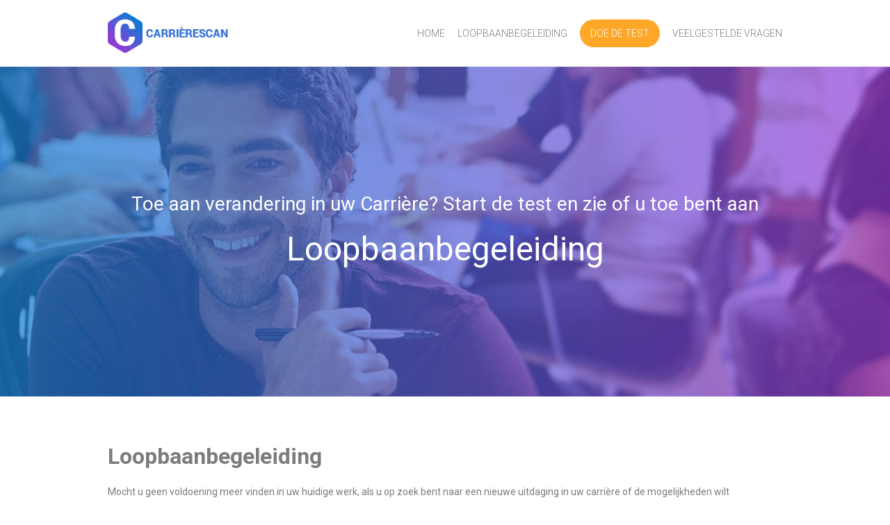

--- FILE ---
content_type: text/html; charset=UTF-8
request_url: http://carrierescan.be/loopbaanbegeleiding/
body_size: 4452
content:
<!DOCTYPE html>
<html lang="nl" prefix="og: http://ogp.me/ns#">
	<head>
		<meta charset="UTF-8">
		<meta name="viewport" content="width=device-width, initial-scale=1">
		<link rel="shortcut icon" href="img/favicon.ico" type="image/x-icon" />
		<link rel="apple-touch-icon" href="img/touch-icon-iphone.png">
		<link rel="apple-touch-icon" sizes="76x76" href="img/touch-icon-ipad.png">
		<link rel="apple-touch-icon" sizes="120x120" href="img/touch-icon-iphone-retina.png">
		<link rel="apple-touch-icon" sizes="152x152" href="img/touch-icon-ipad-retina.png">
		<link rel='stylesheet' href='https://fonts.googleapis.com/css?family=Work+Sans:400,300,600' type='text/css'>
		
<!-- This site is optimized with the Yoast SEO Premium plugin v4.0.2 - https://yoast.com/wordpress/plugins/seo/ -->
<title>Loopbaanbegeleiding en carrière advies | Carrierescan.be</title>
<meta name="description" content="Voor het betrouwbaarste advies en loopbaanbegeleiding gaat u naar carrierescan.be. Onze experts geven vrijblijvend &amp; gratis advies. Ook online in te vullen."/>
<meta name="robots" content="noodp"/>
<link rel="canonical" href="http://carrierescan.be/loopbaanbegeleiding/" />
<meta property="og:locale" content="nl_NL" />
<meta property="og:type" content="article" />
<meta property="og:title" content="Loopbaanbegeleiding en carrière advies | Carrierescan.be" />
<meta property="og:description" content="Voor het betrouwbaarste advies en loopbaanbegeleiding gaat u naar carrierescan.be. Onze experts geven vrijblijvend &amp; gratis advies. Ook online in te vullen." />
<meta property="og:url" content="http://carrierescan.be/loopbaanbegeleiding/" />
<meta property="og:site_name" content="Carriere Scan" />
<meta name="twitter:card" content="summary" />
<meta name="twitter:description" content="Voor het betrouwbaarste advies en loopbaanbegeleiding gaat u naar carrierescan.be. Onze experts geven vrijblijvend &amp; gratis advies. Ook online in te vullen." />
<meta name="twitter:title" content="Loopbaanbegeleiding en carrière advies | Carrierescan.be" />
<meta property="DC.date.issued" content="2016-06-28T10:32:50+00:00" />
<!-- / Yoast SEO Premium plugin. -->

<link rel='dns-prefetch' href='//s.w.org' />
<link rel='stylesheet' id='contact-form-7-css'  href='http://carrierescan.be/wp-content/plugins/contact-form-7/includes/css/styles.css?ver=4.6' type='text/css' media='all' />
<link rel='stylesheet' id='custom-css'  href='http://carrierescan.be/wp-content/themes/carriere/style.css' type='text/css' media='all' />
<link rel="EditURI" type="application/rsd+xml" title="RSD" href="http://carrierescan.be/xmlrpc.php?rsd" />
<link rel="wlwmanifest" type="application/wlwmanifest+xml" href="http://carrierescan.be/wp-includes/wlwmanifest.xml" /> 
<meta name="generator" content="WordPress 4.6.29" />
<link rel='shortlink' href='http://carrierescan.be/?p=8' />
<link rel="icon" href="http://carrierescan.be/wp-content/uploads/2018/05/cropped-carrierescan-favicon-32x32.png" sizes="32x32" />
<link rel="icon" href="http://carrierescan.be/wp-content/uploads/2018/05/cropped-carrierescan-favicon-192x192.png" sizes="192x192" />
<link rel="apple-touch-icon-precomposed" href="http://carrierescan.be/wp-content/uploads/2018/05/cropped-carrierescan-favicon-180x180.png" />
<meta name="msapplication-TileImage" content="http://carrierescan.be/wp-content/uploads/2018/05/cropped-carrierescan-favicon-270x270.png" />
		<base href="http://carrierescan.be/wp-content/themes/carriere/"><!--[if IE]></base><![endif]-->
		<script type="text/javascript">
		    var ajax_url = "http://carrierescan.be/wp-admin/admin-ajax.php";
		    var test_url = "http://carrierescan.be/loopbaantest/";
		    var thank_url = "http://carrierescan.be/dank-u/";
		    var start_url = "http://carrierescan.be/start-de-loopbaantest/";
		</script>

<!-- Global site tag (gtag.js) - Google Analytics -->
<script async src="https://www.googletagmanager.com/gtag/js?id=UA-84553977-1"></script>
<script>
  window.dataLayer = window.dataLayer || [];
  function gtag(){dataLayer.push(arguments);}
  gtag('js', new Date());

  gtag('config', 'UA-84553977-1');
</script>

	</head>
	<body>
				<div class="inner-menu-wraper">
			<div class="container">
				<div class="cell x12">
					<div class="header-logo left">
						<a href="http://carrierescan.be">
							<img src="http://carrierescan.be/wp-content/uploads/2016/07/inner-header-logo.png" alt="De scan voor inzicht in je carriere">						</a>
					</div>

					<nav class="home-menu right"><!-- desktop-menu -->
						<ul id="menu-header-menu" class="menu"><li id="menu-item-29" class="menu-item menu-item-type-post_type menu-item-object-page menu-item-29"><a href="http://carrierescan.be/">Home</a></li>
<li id="menu-item-28" class="menu-item menu-item-type-post_type menu-item-object-page current-menu-item page_item page-item-8 current_page_item menu-item-28"><a href="http://carrierescan.be/loopbaanbegeleiding/">Loopbaanbegeleiding</a></li>
<li id="menu-item-159" class="menu-header-orange-btn menu-item menu-item-type-post_type menu-item-object-page menu-item-159"><a href="http://carrierescan.be/start-de-loopbaantest/">Doe de test</a></li>
<li id="menu-item-27" class="menu-item menu-item-type-post_type menu-item-object-page menu-item-27"><a href="http://carrierescan.be/veelgestelde-vragen/">Veelgestelde vragen</a></li>
</ul>					</nav><!-- //desktop-menu -->

					<a href="#mobile-navigation-menu" class="mobile-menu right"><!-- mobile-menu -->
						<div class="inner-page-trigger">
							<span><i class="fa fa-bars" aria-hidden="true"></i></span>
						</div>		            
					</a>

					<nav id="mobile-navigation-menu" class="hide">
						<ul id="menu-header-menu-1" class="menu"><li class="menu-item menu-item-type-post_type menu-item-object-page menu-item-29"><a href="http://carrierescan.be/">Home</a></li>
<li class="menu-item menu-item-type-post_type menu-item-object-page current-menu-item page_item page-item-8 current_page_item menu-item-28"><a href="http://carrierescan.be/loopbaanbegeleiding/">Loopbaanbegeleiding</a></li>
<li class="menu-header-orange-btn menu-item menu-item-type-post_type menu-item-object-page menu-item-159"><a href="http://carrierescan.be/start-de-loopbaantest/">Doe de test</a></li>
<li class="menu-item menu-item-type-post_type menu-item-object-page menu-item-27"><a href="http://carrierescan.be/veelgestelde-vragen/">Veelgestelde vragen</a></li>
</ul>					</nav><!-- //mobile-menu -->				
				</div>
			</div>
		</div>	
			<div class="page-header-img" style="background-image: url('http://carrierescan.be/wp-content/uploads/2016/07/inner-page-header.jpg');"><!-- page-head-img -->
		<div class="container">
			<div class="cell x12">
				<div class="inner-page-title-wrapper table">
					<div class="table_cell">
						<h3>Toe aan verandering in uw Carrière? Start de test en zie of u toe bent aan</h3><h1><h1>Loopbaanbegeleiding</h1></h1>					</div>	
				</div>
				<div class="clear"></div>
			</div>
		</div>
	</div><!-- //page-head-img -->
<div class="container">
	<div class="cell">
		<div class="inner-page-description-wrapper">
			<div class="inner-page-description">
				<h2 style="text-align: left;">Loopbaanbegeleiding</h2>
<p style="text-align: left;">Mocht u geen voldoening meer vinden in uw huidige werk, als u op zoek bent naar een nieuwe uitdaging in uw carrière of de mogelijkheden wilt onderzoeken over uw loopbaan, dan kunt u naar loopbaanbegeleiding gaan kijken. Tijdens een loopbaanbegeleiding zult u uw vele vragen beantwoord zien worden en professioneel advies ontvangen over de vele mogelijkheden.</p>
<h2 style="text-align: left;">Wanneer is het van belang om u aan te melden voor loopbaanbegeleiding?</h2>
<p style="text-align: left;">• U bent vaak gestrest, futloos of overspannen door uw werk of werkzaamheden<br />
• U heeft steeds vaker twijfels of heeft vragen over uw werk of werkzaamheden<br />
• U zoekt meer plezier en voldoening in uw werk of werkzaamheden<br />
• U zoekt naar een betere balans tussen uw werk en uw privéleven<br />
• U bent zoekende naar welk werk of werkzaamheden echt bij u aansluiten<br />
• U wilt uitzoeken welke loopbaankeuze bij u past<br />
• U wilt onderzoeken welke kwaliteiten u het beste kunt ontwikkelen<br />
• U bent rusteloos en op zoek naar meer uitdaging in uw werk of werkzaamheden<br />
• U bent rusteloos en op zoek naar een keerpunt in uw carrière maar weet niet hoe dit het beste aan te pakken</p>
<h2 style="text-align: left;">Wat is loopbaanbegeleiding eigenlijk?</h2>
<p style="text-align: left;">Tijdens loopbaanbegeleiding krijgt u de ondersteuning die u nodig heeft om de juiste beslissingen te maken betreft uw loopbaan carrière. U gaat op een ontdekkingstocht naar welke talenten of competenties u heeft of het beste kunt ontwikkelen. Daarnaast wordt u bewust hoe u uw competenties het beste kunt aansturen om uw positie binnen de arbeidsmarkt te versterken en nieuwe carrièremogelijkheden naar u toe te trekken.</p>
<p style="text-align: left;">Mocht u willen weten of u toe bent aan loopbaanbegeleiding, dan raden wij u aan om de <a href="http://carrierescan.be/aanmerking-loopbaancheque/" target="_blank"><strong>carrieretest</strong></a> te maken. U ontvangt dan gratis en vrijblijvend een professioneel advies in uw mailbox. Mocht u willen weten of u in aanmerking komt voor een loopbaancheque? Dan verwijzen wij u graag naar de <a href="http://carrierescan.be/aanmerking-loopbaancheque/" target="_blank"><strong>informatie over een loopbaancheque.</strong></a></p>
<p style="text-align: left;">Tijdens de loopbaanbegeleiding worden uw gegevens strikt vertrouwelijk behandeld.</p>
<h2 style="text-align: left;">Op zoek naar een nieuwe uitdaging in uw Carrière?</h2>
<p style="text-align: left;">Iedereen is wel eens op zoek naar een nieuwe uitdaging. Maar wanneer bent u hier voor het laatst bewust mee bezig geweest? Ziet u uw kansen wel of weet uw waar u precies goed in bent? Carrièrescan biedt een gratis test met 10 vragen die u direct een professioneel en vrijblijvend advies via de mail toestuurt. Stop met dromen en maak de test!</p>
			</div>
		</div>
	</div>
	<div class="clear"></div>

	<div class="info-submision-wrapper questions-start">
		<form action="" class="wpcf7 wpcf7-form-control-wrap" novalidate="">
			<div class="cell parent">
				<div class="cell x6">
					<input type="text" placeholder="Voornaam*" name="first_name">
					<span role="alert" class="wpcf7-not-valid-tip" style="display: none;">Deze informatie is een vereiste</span>
				</div>

				<div class="cell x6">
					<input type="text" placeholder="Achternaam*" name="last_name">
					<span role="alert" class="wpcf7-not-valid-tip" style="display: none;">Deze informatie is een vereiste</span>
				</div>
				<div class="clear"></div>

				<div class="cell x6">
					<input type="text" placeholder="Telefoonnummer" name="phone">
					<span role="alert" class="wpcf7-not-valid-tip" style="display: none;">Deze informatie is een vereiste</span>
				</div>

				<div class="cell x6">
					<input type="email" placeholder="Emailadres*" name="email">
					<span role="alert" class="wpcf7-not-valid-tip" style="display: none;">Deze informatie is een vereiste</span>
				</div>

				<button>Start Test</button>
				<div class="clear"></div>
			</div>
		</form>	
	</div>
	<div class="clear"></div>
</div>
<div class="statistic-couters-wrapper"><!-- counter -->
		<div class="light-blue-statistic left">
		<div class="statistic-wrapper">
			<h2>6000+</h2>
			<span>mensen gingen je voor</span>			
		</div>
	</div>
		<div class="medium-blue-statistic left">
		<div class="statistic-wrapper">
			<h2>10</h2>
			<span>testvragen</span>			
		</div>
	</div>
		<div class="dark-blue-statistic left">
		<div class="statistic-wrapper">
			<h2>100%</h2>
			<span>nieuwe carrière mogelijkheden</span>			
		</div>
	</div>
	</div><!-- //counter -->

<div class="container">
	<div class="box-action-wrapper">
		<div class="call-to-action-box">
			<div class="cell responsive-box parent">
								<div class="cell x6 parent">
					<div class="green-info-box">
						<h5>Benieuwd of u in aanmerking komt voor een loopbaancheque?</h5>
<p>Voor meer informatie kijk bij de antwoorden bij onze veel gestelde vragen.</p>
						<a href="http://carrierescan.be/veelgestelde-vragen/" class="action-box-btn right">Lees meer</a>
					</div>
				</div>
								<div class="cell x6 parent">
					<div class="black-info-box">
						<h5>Direct in contact komen met onze carrière adviseurs?</h5>
<p>Laat uw contact gegevens achter en kom in contact.</p>
						<a href="http://carrierescan.be/contact/" class="action-box-btn right">Lees meer</a>
					</div>
				</div>
							
			</div>
		</div>
	</div>	
</div>
<div class="footer-widget-wrapper">
	<div class="container">
		<div class="cell x12">
			<div class="footer-logo left">
				<img src="http://carrierescan.be/wp-content/uploads/2016/07/footer-logo.png" alt="De scan voor inzicht in je carriere">			</div>
			<div class="footer-menu-section">
				<ul id="menu-footer-menu" class="home-footer-menu"><li id="menu-item-427" class="menu-item menu-item-type-post_type menu-item-object-page menu-item-427"><a href="http://carrierescan.be/aanmerking-loopbaancheque/">Wie?</a></li>
<li id="menu-item-428" class="menu-item menu-item-type-post_type menu-item-object-page menu-item-428"><a href="http://carrierescan.be/start-de-loopbaantest/">Start de test</a></li>
<li id="menu-item-81" class="menu-item menu-item-type-post_type menu-item-object-page menu-item-81"><a href="http://carrierescan.be/contact/">Neem contact met ons</a></li>
<li id="menu-item-432" class="menu-item menu-item-type-post_type menu-item-object-page menu-item-432"><a href="http://carrierescan.be/veelgestelde-vragen/">Veelgestelde vragen</a></li>
</ul>			</div>
		</div>
	</div>	
	
		<div class="clear"></div>

	<div class="container">
		<div class="cell x12">
			<div class="social-wrapper">
								<a href="https://www.facebook.com/carrierescan/" target="_blank" rel="nofollow">
					<span class="social-media-footer">
						<strong style="color:#3b5998"><i class="fa fa-facebook" aria-hidden="true"></i></strong>
					</span>
				</a>
								<a href="https://plus.google.com/u/1/106042655689185538964" target="_blank" rel="nofollow">
					<span class="social-media-footer">
						<strong style="color:#dd0000"><i class="fa fa-google-plus" aria-hidden="true"></i></strong>
					</span>
				</a>
							</div>
		</div>
	</div>
	</div>

<div class="footer-copyright">
	<div class="container">
		<div class="cell x12">
			<h6>Copyright &copy; 2016 - 2026 Carrièrescan België</h6>
		</div>
	</div>
</div>
<script>
    jQuery(document).ready(function () {
		jQuery.post('http://carrierescan.be?ga_action=googleanalytics_get_script', {action: 'googleanalytics_get_script'}, function(response) {
			var F = new Function ( response );
			return( F() );
		});
    });
</script><script type='text/javascript' src='http://carrierescan.be/wp-content/themes/carriere/script.js'></script>
<script type='text/javascript' src='http://carrierescan.be/wp-content/plugins/contact-form-7/includes/js/jquery.form.min.js?ver=3.51.0-2014.06.20' defer='defer' async='async'></script>
<script type='text/javascript'>
/* <![CDATA[ */
var _wpcf7 = {"recaptcha":{"messages":{"empty":"Graag verifi\u00ebren dat je geen robot bent."}},"cached":"1"};
/* ]]> */
</script>
<script type='text/javascript' src='http://carrierescan.be/wp-content/plugins/contact-form-7/includes/js/scripts.js?ver=4.6' defer='defer' async='async'></script>
</body>
</html> 
<!--
Performance optimized by W3 Total Cache. Learn more: https://www.w3-edge.com/products/


Served from: carrierescan.be @ 2026-01-20 07:46:28 by W3 Total Cache
-->

--- FILE ---
content_type: text/css
request_url: http://carrierescan.be/wp-content/themes/carriere/style.css
body_size: 23055
content:
/*
 Theme Name: Carriere
 Theme URI: http://www.carrierescan.be/
 Author: theclient.org
 Author URI: theclient.org
 Version: 1.0.0
 */
 @import 'https://fonts.googleapis.com/css?family=Roboto:300,400,700';
 /* fancyBox v2.1.5 fancyapps.com | fancyapps.com/fancybox/#license */

 .fancybox-wrap,
 .fancybox-skin,
 .fancybox-outer,
 .fancybox-inner,
 .fancybox-image,
 .fancybox-wrap iframe,
 .fancybox-wrap object,
 .fancybox-nav,
 .fancybox-nav span,
 .fancybox-tmp {
  padding: 0;
  margin: 0;
  border: 0;
  outline: none;
  vertical-align: top;
}

.fancybox-wrap {
  position: absolute;
  top: 0;
  left: 0;
  z-index: 8020;
}

.fancybox-skin {
  position: relative;
  background: #f9f9f9;
  color: #444;
  text-shadow: none;
  border-radius: 4px;
}

.fancybox-opened {
  z-index: 8030;
}

.fancybox-opened .fancybox-skin {
  box-shadow: 0 10px 25px rgba(0, 0, 0, 0.5);
}

.fancybox-outer,
.fancybox-inner {
  position: relative;
}

.fancybox-inner {
  overflow: hidden;
}

.fancybox-type-iframe .fancybox-inner {
  -webkit-overflow-scrolling: touch;
}

.fancybox-error {
  color: #444;
  font: 14px/20px "Helvetica Neue",Helvetica,Arial,sans-serif;
  margin: 0;
  padding: 15px;
  white-space: nowrap;
}

.fancybox-image,
.fancybox-iframe {
  display: block;
  width: 100%;
  height: 100%;
}

.fancybox-image {
  max-width: 100%;
  max-height: 100%;
}

#fancybox-loading,
.fancybox-close,
.fancybox-prev span,
.fancybox-next span {
  background-image: url("img/fancybox_sprite.png");
}

#fancybox-loading {
  position: fixed;
  top: 50%;
  left: 50%;
  margin-top: -22px;
  margin-left: -22px;
  background-position: 0 -108px;
  opacity: 0.8;
  cursor: pointer;
  z-index: 8060;
}

#fancybox-loading div {
  width: 44px;
  height: 44px;
  background: url("img/fancybox_loading.gif") center center no-repeat;
}

.fancybox-close {
  position: absolute;
  top: -18px;
  right: -18px;
  width: 36px;
  height: 36px;
  cursor: pointer;
  z-index: 8040;
}

.fancybox-nav {
  position: absolute;
  top: 0;
  width: 40%;
  height: 100%;
  cursor: pointer;
  text-decoration: none;
  background: transparent url("img/blank.gif");
  /* helps IE */
  -webkit-tap-highlight-color: rgba(0,0,0,0);
  z-index: 8040;
}

.fancybox-prev {
  left: 0;
}

.fancybox-next {
  right: 0;
}

.fancybox-nav span {
  position: absolute;
  top: 50%;
  width: 36px;
  height: 34px;
  margin-top: -18px;
  cursor: pointer;
  z-index: 8040;
  visibility: hidden;
}

.fancybox-prev span {
  left: 10px;
  background-position: 0 -36px;
}

.fancybox-next span {
  right: 10px;
  background-position: 0 -72px;
}

.fancybox-nav:hover span {
  visibility: visible;
}

.fancybox-tmp {
  position: absolute;
  top: -99999px;
  left: -99999px;
  visibility: hidden;
  max-width: 99999px;
  max-height: 99999px;
  overflow: visible !important;
}

/* Overlay helper */

.fancybox-lock {
  overflow: hidden !important;
  width: auto;
}

.fancybox-lock body {
  overflow: hidden !important;
}

.fancybox-lock-test {
  overflow-y: hidden !important;
}

.fancybox-overlay {
  position: absolute;
  top: 0;
  left: 0;
  overflow: hidden;
  display: none;
  z-index: 8010;
  background: url("img/fancybox_overlay.png");
}

.fancybox-overlay-fixed {
  position: fixed;
  bottom: 0;
  right: 0;
}

.fancybox-lock .fancybox-overlay {
  overflow: auto;
  overflow-y: scroll;
}

/* Title helper */

.fancybox-title {
  visibility: hidden;
  font: normal 13px/20px "Helvetica Neue",Helvetica,Arial,sans-serif;
  position: relative;
  text-shadow: none;
  z-index: 8050;
}

.fancybox-opened .fancybox-title {
  visibility: visible;
}

.fancybox-title-float-wrap {
  position: absolute;
  bottom: 0;
  right: 50%;
  margin-bottom: -35px;
  z-index: 8050;
  text-align: center;
}

.fancybox-title-float-wrap .child {
  display: inline-block;
  margin-right: -100%;
  padding: 2px 20px;
  background: transparent;
  /* Fallback for web browsers that doesn't support RGBa */
  background: #000000;
  background: rgba(0, 0, 0, 0.8);
  border-radius: 15px;
  text-shadow: 0 1px 2px #222;
  color: #FFF;
  font-weight: bold;
  line-height: 24px;
  white-space: nowrap;
}

.fancybox-title-outside-wrap {
  position: relative;
  margin-top: 10px;
  color: #fff;
}

.fancybox-title-inside-wrap {
  padding-top: 10px;
}

.fancybox-title-over-wrap {
  position: absolute;
  bottom: 0;
  left: 0;
  color: #fff;
  padding: 10px;
  background: #000;
  background: rgba(0, 0, 0, .8);
}

/*Retina graphics!*/

@media only screen and (-webkit-min-device-pixel-ratio: 1.5),
only screen and (min--moz-device-pixel-ratio: 1.5),
only screen and (min-device-pixel-ratio: 1.5) {
  #fancybox-loading,
  .fancybox-close,
  .fancybox-prev span,
  .fancybox-next span {
    background-image: url("img/fancybox_sprite@2x.png");
    background-size: 44px 152px;
    /*The size of the normal image, half the size of the hi-res image*/
  }

  #fancybox-loading div {
    background-image: url("img/fancybox_loading@2x.gif");
    background-size: 24px 24px;
    /*The size of the normal image, half the size of the hi-res image*/
  }
}
/**
 * BxSlider v4.1.2 - Fully loaded, responsive content slider
 * http://bxslider.com
 *
 * Written by: Steven Wanderski, 2014
 * http://stevenwanderski.com
 * (while drinking Belgian ales and listening to jazz)
 *
 * CEO and founder of bxCreative, LTD
 * http://bxcreative.com
 */

/** RESET AND LAYOUT
===================================*/

.bx-wrapper {
  position: relative;
  margin: 0 auto 60px;
  padding: 0;
  *zoom: 1;
}

.bx-wrapper img {
  max-width: 100%;
  display: block;
}

/** THEME
===================================*/

.bx-wrapper .bx-viewport {
  /* 	-moz-box-shadow: 0 0 5px #ccc;
	-webkit-box-shadow: 0 0 5px #ccc;
	box-shadow: 0 0 5px #ccc;
	border:  5px solid #fff;
	left: -5px; */
  background: #fff;
  /*fix other elements on the page moving (on Chrome)*/
  -webkit-transform: translatez(0);
  -ms-transform: translatez(0);
  transform: translatez(0);
  border-radius: 20px;
}

.bx-wrapper .bx-pager,
.bx-wrapper .bx-controls-auto {
  position: absolute;
  bottom: -30px;
  width: 100%;
}

/* LOADER */

.bx-wrapper .bx-loading {
  min-height: 50px;
  background: url("img/bx_loader.gif") center center no-repeat #fff;
  height: 100%;
  width: 100%;
  position: absolute;
  top: 0;
  left: 0;
  z-index: 2000;
}

/* PAGER */

.bx-wrapper .bx-pager {
  text-align: center;
  font-size: .85em;
  font-family: Arial;
  font-weight: bold;
  color: #666;
  /* 	margin-top: 20px; */
}

.bx-wrapper .bx-pager .bx-pager-item,
.bx-wrapper .bx-controls-auto .bx-controls-auto-item {
  display: inline-block;
  *zoom: 1;
  *display: inline;
}

.bx-wrapper .bx-pager.bx-default-pager a {
  background: #666;
  text-indent: -9999px;
  display: block;
  width: 10px;
  height: 10px;
  margin: 0 5px;
  outline: 0;
  border-radius: 5px;
}

.bx-wrapper .bx-pager.bx-default-pager a:hover,
.bx-wrapper .bx-pager.bx-default-pager a.active {
  background: #000;
}

/* DIRECTION CONTROLS (NEXT / PREV) */

.bx-wrapper .bx-prev {
  left: 10px;
  background: url("img/controls.png") no-repeat 0 -32px;
}

.bx-wrapper .bx-next {
  right: 10px;
  background: url("img/controls.png") no-repeat -43px -32px;
}

.bx-wrapper .bx-prev:hover {
  background-position: 0 0;
}

.bx-wrapper .bx-next:hover {
  background-position: -43px 0;
}

.bx-wrapper .bx-controls-direction a {
  position: absolute;
  top: 50%;
  margin-top: -16px;
  outline: 0;
  width: 32px;
  height: 32px;
  text-indent: -9999px;
  z-index: 9999;
}

.bx-wrapper .bx-controls-direction a.disabled {
  display: none;
}

/* AUTO CONTROLS (START / STOP) */

.bx-wrapper .bx-controls-auto {
  text-align: center;
}

.bx-wrapper .bx-controls-auto .bx-start {
  display: block;
  text-indent: -9999px;
  width: 10px;
  height: 11px;
  outline: 0;
  background: url("img/controls.png") -86px -11px no-repeat;
  margin: 0 3px;
}

.bx-wrapper .bx-controls-auto .bx-start:hover,
.bx-wrapper .bx-controls-auto .bx-start.active {
  background-position: -86px 0;
}

.bx-wrapper .bx-controls-auto .bx-stop {
  display: block;
  text-indent: -9999px;
  width: 9px;
  height: 11px;
  outline: 0;
  background: url("img/controls.png") -86px -44px no-repeat;
  margin: 0 3px;
}

.bx-wrapper .bx-controls-auto .bx-stop:hover,
.bx-wrapper .bx-controls-auto .bx-stop.active {
  background-position: -86px -33px;
}

/* PAGER WITH AUTO-CONTROLS HYBRID LAYOUT */

.bx-wrapper .bx-controls.bx-has-controls-auto.bx-has-pager .bx-pager {
  text-align: left;
  width: 80%;
}

.bx-wrapper .bx-controls.bx-has-controls-auto.bx-has-pager .bx-controls-auto {
  right: 0;
  width: 35px;
}

/* IMAGE CAPTIONS */

.bx-wrapper .bx-caption {
  position: absolute;
  bottom: 0;
  left: 0;
  background: #666\9;
  background: rgba(80, 80, 80, 0.75);
  width: 100%;
}

.bx-wrapper .bx-caption span {
  color: #fff;
  font-family: Arial;
  display: block;
  font-size: .85em;
  padding: 10px;
}
/*
	jQuery.mmenu CSS
  */

/*
	jQuery.mmenu oncanvas CSS
  */

  .mm-hidden {
    display: none !important;
  }

  .mm-wrapper {
    overflow-x: hidden;
    position: relative;
  }

  .mm-menu,
  .mm-panels,
  .mm-panels > .mm-panel {
    margin: 0;
    position: absolute;
    left: 0;
    right: 0;
    top: 0;
    bottom: 0;
    z-index: 0;
  }

  .mm-menu {
    box-sizing: border-box;
    background: inherit;
    display: block;
    overflow: hidden;
    padding: 0;
  }

  .mm-panel {
    transition: -webkit-transform 0.4s ease;
    transition: transform 0.4s ease;
    transition: transform 0.4s ease, -webkit-transform 0.4s ease;
    -webkit-transform: translate3d(100%, 0, 0);
    -ms-transform: translate3d(100%, 0, 0);
    transform: translate3d(100%, 0, 0);
  }

  .mm-panel.mm-opened {
    -webkit-transform: translate3d(0%, 0, 0);
    -ms-transform: translate3d(0%, 0, 0);
    transform: translate3d(0%, 0, 0);
  }

  .mm-panel.mm-subopened {
    -webkit-transform: translate3d(-30%, 0, 0);
    -ms-transform: translate3d(-30%, 0, 0);
    transform: translate3d(-30%, 0, 0);
  }

  .mm-panel.mm-highest {
    z-index: 1;
  }

  .mm-panels,
  .mm-panels > .mm-panel {
    background: inherit;
    border-color: inherit;
  }

  .mm-panels > .mm-panel {
    background: inherit;
    border-color: inherit;
    -webkit-overflow-scrolling: touch;
    overflow: scroll;
    overflow-x: hidden;
    overflow-y: auto;
    box-sizing: border-box;
    padding: 0 20px;
  }

  .mm-panels > .mm-panel.mm-hasnavbar {
    padding-top: 40px;
  }

  .mm-panels > .mm-panel:before,
  .mm-panels > .mm-panel:after {
    content: '';
    display: block;
    height: 20px;
  }

  .mm-vertical .mm-panel {
    -webkit-transform: none !important;
    -ms-transform: none !important;
    transform: none !important;
  }

  .mm-vertical .mm-listview .mm-panel,
  .mm-listview .mm-vertical .mm-panel {
    display: none;
    padding: 10px 0 10px 10px;
  }

  .mm-vertical .mm-listview .mm-panel .mm-listview > li:last-child:after,
  .mm-listview .mm-vertical .mm-panel .mm-listview > li:last-child:after {
    border-color: transparent;
  }

  .mm-vertical li.mm-opened > .mm-panel,
  li.mm-vertical.mm-opened > .mm-panel {
    display: block;
  }

  .mm-vertical .mm-listview > li > .mm-next,
  .mm-listview > li.mm-vertical > .mm-next {
    height: 40px;
    bottom: auto;
  }

  .mm-vertical .mm-listview > li > .mm-next:after,
  .mm-listview > li.mm-vertical > .mm-next:after {
    top: 16px;
    bottom: auto;
  }

  .mm-vertical .mm-listview > li.mm-opened > .mm-next:after,
  .mm-listview > li.mm-vertical.mm-opened > .mm-next:after {
    -webkit-transform: rotate(45deg);
    -ms-transform: rotate(45deg);
    transform: rotate(45deg);
  }

  .mm-navbar {
    border-bottom: 1px solid;
    border-color: inherit;
    text-align: center;
    line-height: 20px;
    height: 40px;
    padding: 0 40px;
    margin: 0;
    position: absolute;
    top: 0;
    left: 0;
    right: 0;
  }

  .mm-navbar > * {
    display: block;
    padding: 10px 0;
  }

  .mm-navbar a,
  .mm-navbar a:hover {
    text-decoration: none;
  }

  .mm-navbar .mm-title {
    text-overflow: ellipsis;
    white-space: nowrap;
    overflow: hidden;
  }

  .mm-navbar .mm-btn {
    box-sizing: border-box;
    width: 40px;
    height: 40px;
    position: absolute;
    top: 0;
    z-index: 1;
  }

  .mm-navbar .mm-btn:first-child {
    padding-left: 20px;
    left: 0;
  }

  .mm-navbar .mm-btn:last-child {
    text-align: right;
    padding-right: 20px;
    right: 0;
  }

  .mm-panel .mm-navbar {
    display: none;
  }

  .mm-panel.mm-hasnavbar .mm-navbar {
    display: block;
  }

  .mm-listview,
  .mm-listview > li {
    list-style: none;
    display: block;
    padding: 0;
    margin: 0;
  }

  .mm-listview {
    font: inherit;
    font-size: 14px;
    line-height: 20px;
  }

  .mm-listview a,
  .mm-listview a:hover {
    text-decoration: none;
  }

  .mm-listview > li {
    position: relative;
  }

  .mm-listview > li,
  .mm-listview > li:after,
  .mm-listview > li .mm-next,
  .mm-listview > li .mm-next:before {
    border-color: inherit;
  }

  .mm-listview > li > a,
  .mm-listview > li > span {
    text-overflow: ellipsis;
    white-space: nowrap;
    overflow: hidden;
    color: inherit;
    display: block;
    padding: 10px 10px 10px 20px;
    margin: 0;
  }

  .mm-listview > li > a.mm-arrow,
  .mm-listview > li > span.mm-arrow {
    padding-right: 50px;
  }

  .mm-listview > li:not(.mm-divider):after {
    content: '';
    border-bottom-width: 1px;
    border-bottom-style: solid;
    display: block;
    position: absolute;
    left: 0;
    right: 0;
    bottom: 0;
  }

  .mm-listview > li:not(.mm-divider):after {
    left: 20px;
  }

  .mm-listview .mm-next {
    background: #030201;
    background: rgba(3, 2, 1, 0);
    width: 50px;
    padding: 0;
    position: absolute;
    right: 0;
    top: 0;
    bottom: 0;
    z-index: 2;
  }

  .mm-listview .mm-next:before {
    content: '';
    border-left-width: 1px;
    border-left-style: solid;
    display: block;
    position: absolute;
    top: 0;
    bottom: 0;
    left: 0;
  }

  .mm-listview .mm-next + a,
  .mm-listview .mm-next + span {
    margin-right: 50px;
  }

  .mm-listview .mm-next.mm-fullsubopen {
    width: 100%;
  }

  .mm-listview .mm-next.mm-fullsubopen:before {
    border-left: none;
  }

  .mm-listview .mm-next.mm-fullsubopen + a,
  .mm-listview .mm-next.mm-fullsubopen + span {
    padding-right: 50px;
    margin-right: 0;
  }

  .mm-panels > .mm-panel > .mm-listview {
    margin: 20px -20px;
  }

  .mm-panels > .mm-panel > .mm-listview:first-child,
  .mm-panels > .mm-panel > .mm-navbar + .mm-listview {
    margin-top: -20px;
  }

  .mm-listview .mm-inset {
    list-style: inside disc;
    padding: 0 10px 15px 40px;
    margin: 0;
  }

  .mm-listview .mm-inset > li {
    padding: 5px 0;
  }

  .mm-listview .mm-divider {
    text-overflow: ellipsis;
    white-space: nowrap;
    overflow: hidden;
    font-size: 10px;
    text-transform: uppercase;
    text-indent: 20px;
    line-height: 25px;
  }

  .mm-listview .mm-spacer {
    padding-top: 40px;
  }

  .mm-listview .mm-spacer > .mm-next {
    top: 40px;
  }

  .mm-listview .mm-spacer.mm-divider {
    padding-top: 25px;
  }

  .mm-prev:before,
  .mm-next:after,
  .mm-arrow:after {
    content: '';
    border: 2px solid transparent;
    display: inline-block;
    width: 8px;
    height: 8px;
    margin: auto;
    position: absolute;
    top: 0;
    bottom: 0;
    -webkit-transform: rotate(-45deg);
    -ms-transform: rotate(-45deg);
    transform: rotate(-45deg);
  }

  .mm-prev:before {
    border-right: none;
    border-bottom: none;
    left: 23px;
  }

  .mm-next:after,
  .mm-arrow:after {
    border-top: none;
    border-left: none;
    right: 23px;
  }

  .mm-menu {
    background: #f3f3f3;
    border-color: #000000;
    border-color: rgba(0, 0, 0, 0.1);
    color: #000000;
    color: rgba(0, 0, 0, 0.7);
  }

  .mm-menu .mm-navbar > *,
  .mm-menu .mm-navbar a {
    color: #000000;
    color: rgba(0, 0, 0, 0.3);
  }

  .mm-menu .mm-navbar .mm-btn:before,
  .mm-menu .mm-navbar .mm-btn:after {
    border-color: #000000;
    border-color: rgba(0, 0, 0, 0.3);
  }

  .mm-menu .mm-listview {
    border-color: #000000;
    border-color: rgba(0, 0, 0, 0.1);
  }

  .mm-menu .mm-listview > li .mm-next:after,
  .mm-menu .mm-listview > li .mm-arrow:after {
    border-color: #000000;
    border-color: rgba(0, 0, 0, 0.3);
  }

  .mm-menu .mm-listview > li a:not(.mm-next) {
    -webkit-tap-highlight-color: rgba(255, 255, 255, 0.5);
    tap-highlight-color: rgba(255, 255, 255, 0.5);
  }

  .mm-menu .mm-listview > li.mm-selected > a:not(.mm-next),
  .mm-menu .mm-listview > li.mm-selected > span {
    background: #ffffff;
    background: rgba(255, 255, 255, 0.5);
  }

  .mm-menu.mm-vertical .mm-listview > li.mm-opened > a.mm-next,
  .mm-menu.mm-vertical .mm-listview > li.mm-opened > .mm-panel,
  .mm-menu .mm-listview > li.mm-opened.mm-vertical > a.mm-next,
  .mm-menu .mm-listview > li.mm-opened.mm-vertical > .mm-panel {
    background: #000000;
    background: rgba(0, 0, 0, 0.05);
  }

  .mm-menu .mm-divider {
    background: #000000;
    background: rgba(0, 0, 0, 0.05);
  }

/*
	jQuery.mmenu offcanvas addon CSS
  */

  .mm-page {
    box-sizing: border-box;
    position: relative;
  }

  .mm-slideout {
    transition: -webkit-transform 0.4s ease;
    transition: transform 0.4s ease;
    transition: transform 0.4s ease, -webkit-transform 0.4s ease;
  }

  html.mm-opened {
    overflow-x: hidden;
    position: relative;
  }

  html.mm-blocking {
    overflow: hidden;
  }

  html.mm-blocking body {
    overflow: hidden;
  }

  html.mm-background .mm-page {
    background: inherit;
  }

  #mm-blocker {
    background: #030201;
    background: rgba(3, 2, 1, 0);
    display: none;
    width: 100%;
    height: 100%;
    position: fixed;
    top: 0;
    left: 0;
    z-index: 999999;
  }

  html.mm-blocking #mm-blocker {
    display: block;
  }

  .mm-menu.mm-offcanvas {
    display: none;
    position: fixed;
  }

  .mm-menu.mm-current {
    display: block;
  }

  .mm-menu {
    width: 80%;
    min-width: 140px;
    max-width: 440px;
  }

  html.mm-opening .mm-slideout {
    -webkit-transform: translate(80%, 0);
    -ms-transform: translate(80%, 0);
    transform: translate(80%, 0);
  }

  @media all and (max-width: 175px) {
    html.mm-opening .mm-slideout {
      -webkit-transform: translate(140px, 0);
      -ms-transform: translate(140px, 0);
      transform: translate(140px, 0);
    }
  }

  @media all and (min-width: 550px) {
    html.mm-opening .mm-slideout {
      -webkit-transform: translate(440px, 0);
      -ms-transform: translate(440px, 0);
      transform: translate(440px, 0);
    }
  }

/*
	jQuery.mmenu autoHeight addon CSS
  */

  .mm-menu.mm-autoheight {
    max-height: 80%;
  }

  .mm-menu.mm-autoheight.mm-fullscreen {
    max-height: 100%;
  }

  .mm-menu.mm-measureheight > .mm-panels > .mm-panel {
    bottom: auto !important;
    height: auto !important;
  }

/*
	jQuery.mmenu counters addon CSS
  */

  em.mm-counter {
    font: inherit;
    font-size: 14px;
    font-style: normal;
    text-indent: 0;
    line-height: 20px;
    display: block;
    margin-top: -10px;
    position: absolute;
    right: 45px;
    top: 50%;
  }

  em.mm-counter + a.mm-next {
    width: 90px;
  }

  em.mm-counter + a.mm-next + a,
  em.mm-counter + a.mm-next + span {
    margin-right: 90px;
  }

  em.mm-counter + a.mm-fullsubopen {
    padding-left: 0;
  }

  .mm-vertical > .mm-counter {
    top: 12px;
    margin-top: 0;
  }

  .mm-vertical.mm-spacer > .mm-counter {
    margin-top: 40px;
  }

  .mm-nosubresults > .mm-counter {
    display: none;
  }

  .mm-menu em.mm-counter {
    color: #000000;
    color: rgba(0, 0, 0, 0.3);
  }

/*
	jQuery.mmenu dividers addon CSS
  */

  .mm-divider > span {
    text-overflow: ellipsis;
    white-space: nowrap;
    overflow: hidden;
    padding: 0;
    line-height: 25px;
  }

  .mm-divider.mm-opened a.mm-next:after {
    -webkit-transform: rotate(45deg);
    -ms-transform: rotate(45deg);
    transform: rotate(45deg);
  }

  .mm-collapsed:not(.mm-uncollapsed) {
    display: none;
  }

  .mm-fixeddivider {
    background: inherit;
    display: none;
    position: absolute;
    top: 0;
    left: 0;
    right: 0;
    z-index: 2;
    -webkit-transform: translate3d(0, 0, 0);
    -ms-transform: translate3d(0, 0, 0);
    transform: translate3d(0, 0, 0);
  }

  .mm-fixeddivider:after {
    content: none !important;
    display: none !important;
  }

  .mm-hasdividers .mm-fixeddivider {
    display: block;
  }

  .mm-menu .mm-fixeddivider span {
    background: #000000;
    background: rgba(0, 0, 0, 0.05);
  }

/*
	jQuery.mmenu dragOpen addon CSS
  */

  html.mm-opened.mm-dragging .mm-menu,
  html.mm-opened.mm-dragging .mm-slideout {
    transition-duration: 0s;
  }

/*
	jQuery.mmenu iconpanels addon CSS
  */

  .mm-iconpanel .mm-panel {
    transition-property: left, -webkit-transform;
    transition-property: transform, left;
    transition-property: transform, left, -webkit-transform;
  }

  .mm-iconpanel .mm-panel.mm-opened {
    border-left: 1px solid;
    border-color: inherit;
  }

  .mm-iconpanel .mm-panel.mm-subopened {
    overflow-y: hidden;
    left: -40px;
    -webkit-transform: translate3d(0, 0, 0);
    -ms-transform: translate3d(0, 0, 0);
    transform: translate3d(0, 0, 0);
  }

  .mm-iconpanel .mm-panel.mm-iconpanel-0 {
    left: 0px;
  }

  .mm-iconpanel .mm-panel.mm-iconpanel-1 {
    left: 40px;
  }

  .mm-iconpanel .mm-panel.mm-iconpanel-2 {
    left: 80px;
  }

  .mm-iconpanel .mm-panel.mm-iconpanel-3 {
    left: 120px;
  }

  .mm-iconpanel .mm-panel.mm-iconpanel-4 {
    left: 160px;
  }

  .mm-iconpanel .mm-panel.mm-iconpanel-5 {
    left: 200px;
  }

  .mm-iconpanel .mm-panel.mm-iconpanel-6 {
    left: 240px;
  }

  .mm-subblocker {
    background: inherit;
    opacity: 0;
    display: block;
    transition: opacity 0.4s ease;
  }

  .mm-subopened .mm-subblocker {
    opacity: 0.6;
    position: absolute;
    top: 0;
    right: 0;
    bottom: -100000px;
    left: 0;
    z-index: 3;
  }

/*
	jQuery.mmenu navbars addon CSS
  */

  .mm-menu > .mm-navbar {
    background: inherit;
    padding: 0;
    z-index: 3;
    -webkit-transform: translate3d(0, 0, 0);
    -ms-transform: translate3d(0, 0, 0);
    transform: translate3d(0, 0, 0);
  }

  .mm-navbar-bottom {
    border-top-width: 1px;
    border-top-style: solid;
    border-bottom: none;
    top: auto;
    bottom: 0;
  }

  .mm-navbar-top ~ .mm-navbar-top {
    border-bottom: none;
  }

  .mm-navbar-bottom ~ .mm-navbar-bottom {
    border-top: none;
  }

  .mm-navbar.mm-hasbtns {
    padding: 0 40px;
  }

  .mm-close:after {
    content: 'x';
  }

  .mm-navbar[class*="mm-navbar-content-"] > * {
    box-sizing: border-box;
    display: block;
    float: left;
  }

  .mm-navbar > .mm-breadcrumbs {
    text-overflow: ellipsis;
    white-space: nowrap;
    overflow: hidden;
    -webkit-overflow-scrolling: touch;
    overflow-x: auto;
    text-align: left;
    padding: 0 0 0 17px;
  }

  .mm-navbar > .mm-breadcrumbs > * {
    display: inline-block;
    padding: 10px 3px;
  }

  .mm-navbar > .mm-breadcrumbs > a {
    text-decoration: underline;
  }

  .mm-navbar.mm-hasbtns .mm-breadcrumbs {
    margin-left: -40px;
  }

  .mm-navbar.mm-hasbtns .mm-btn:not(.mm-hidden) + .mm-breadcrumbs {
    margin-left: 0;
    padding-left: 0;
  }

  .mm-navbar-top-1 {
    top: 0px;
  }

  .mm-hasnavbar-top-1 .mm-panels {
    top: 40px;
  }

  .mm-navbar-top-2 {
    top: 40px;
  }

  .mm-hasnavbar-top-2 .mm-panels {
    top: 80px;
  }

  .mm-navbar-top-3 {
    top: 80px;
  }

  .mm-hasnavbar-top-3 .mm-panels {
    top: 120px;
  }

  .mm-navbar-top-4 {
    top: 120px;
  }

  .mm-hasnavbar-top-4 .mm-panels {
    top: 160px;
  }

  .mm-navbar-bottom-1 {
    bottom: 0px;
  }

  .mm-hasnavbar-bottom-1 .mm-panels {
    bottom: 40px;
  }

  .mm-navbar-bottom-2 {
    bottom: 40px;
  }

  .mm-hasnavbar-bottom-2 .mm-panels {
    bottom: 80px;
  }

  .mm-navbar-bottom-3 {
    bottom: 80px;
  }

  .mm-hasnavbar-bottom-3 .mm-panels {
    bottom: 120px;
  }

  .mm-navbar-bottom-4 {
    bottom: 120px;
  }

  .mm-hasnavbar-bottom-4 .mm-panels {
    bottom: 160px;
  }

  .mm-navbar-size-2 {
    height: 80px;
  }

  .mm-navbar-size-3 {
    height: 120px;
  }

  .mm-navbar-size-4 {
    height: 160px;
  }

  .mm-navbar-content-2 > * {
    width: 50%;
  }

  .mm-navbar-content-3 > * {
    width: 33.33%;
  }

  .mm-navbar-content-4 > * {
    width: 25%;
  }

  .mm-navbar-content-5 > * {
    width: 20%;
  }

  .mm-navbar-content-6 > * {
    width: 16.67%;
  }

/*
	jQuery.mmenu searchfield addon CSS
  */

  .mm-search,
  .mm-search input {
    box-sizing: border-box;
  }

  .mm-search {
    height: 40px;
    padding: 7px 10px 0 10px;
  }

  .mm-search input {
    border: none;
    border-radius: 26px;
    font: inherit;
    font-size: 14px;
    line-height: 26px;
    outline: none;
    display: block;
    width: 100%;
    height: 26px;
    margin: 0;
    padding: 0 10px;
  }

  .mm-search input::-ms-clear {
    display: none;
  }

  .mm-panel > .mm-search {
    width: 100%;
    position: absolute;
    top: 0;
    left: 0;
  }

  .mm-panel.mm-hassearch {
    padding-top: 40px;
  }

  .mm-panel.mm-hassearch.mm-hasnavbar {
    padding-top: 80px;
  }

  .mm-panel.mm-hassearch.mm-hasnavbar .mm-search {
    top: 40px;
  }

  .mm-noresultsmsg {
    text-align: center;
    font-size: 21px;
    display: none;
    padding: 40px 0;
  }

  .mm-noresults .mm-noresultsmsg {
    display: block;
  }

  .mm-noresults .mm-indexer {
    display: none !important;
  }

  li.mm-nosubresults > a.mm-next {
    display: none;
  }

  li.mm-nosubresults > a.mm-next + a,
  li.mm-nosubresults > a.mm-next + span {
    padding-right: 10px;
  }

  .mm-menu .mm-search input {
    background: #000000;
    background: rgba(0, 0, 0, 0.05);
    color: #000000;
    color: rgba(0, 0, 0, 0.7);
  }

  .mm-menu .mm-noresultsmsg {
    color: #000000;
    color: rgba(0, 0, 0, 0.3);
  }

/*
	jQuery.mmenu sectionIndexer addon CSS
  */

  .mm-indexer {
    background: inherit;
    text-align: center;
    font-size: 12px;
    box-sizing: border-box;
    width: 20px;
    position: absolute;
    top: 0;
    bottom: 0;
    right: -100px;
    z-index: 3;
    transition: right 0.4s ease;
    -webkit-transform: translate3d(0, 0, 0);
    -ms-transform: translate3d(0, 0, 0);
    transform: translate3d(0, 0, 0);
  }

  .mm-indexer a {
    text-decoration: none;
    display: block;
    height: 3.85%;
  }

  .mm-indexer ~ .mm-panel.mm-hasindexer {
    margin-right: 20px;
  }

  .mm-hasindexer .mm-indexer {
    right: 0;
  }

  .mm-hasindexer .mm-fixeddivider {
    right: 20px;
  }

  .mm-menu .mm-indexer a {
    color: #000000;
    color: rgba(0, 0, 0, 0.3);
  }

/*
	jQuery.mmenu toggles addon CSS
  */

  input.mm-toggle,
  input.mm-check {
    position: absolute;
    left: -10000px;
  }

  label.mm-toggle,
  label.mm-check {
    margin: 0;
    position: absolute;
    top: 50%;
    z-index: 2;
  }

  label.mm-toggle:before,
  label.mm-check:before {
    content: '';
    display: block;
  }

  label.mm-toggle {
    border-radius: 30px;
    width: 50px;
    height: 30px;
    margin-top: -15px;
  }

  label.mm-toggle:before {
    border-radius: 30px;
    width: 28px;
    height: 28px;
    margin: 1px;
  }

  input.mm-toggle:checked ~ label.mm-toggle:before {
    float: right;
  }

  label.mm-check {
    width: 30px;
    height: 30px;
    margin-top: -15px;
  }

  label.mm-check:before {
    border-left: 3px solid;
    border-bottom: 3px solid;
    width: 40%;
    height: 20%;
    margin: 25% 0 0 20%;
    opacity: 0.1;
    -webkit-transform: rotate(-45deg);
    -ms-transform: rotate(-45deg);
    transform: rotate(-45deg);
  }

  input.mm-check:checked ~ label.mm-check:before {
    opacity: 1;
  }

  li.mm-vertical label.mm-toggle,
  li.mm-vertical label.mm-check {
    bottom: auto;
    margin-top: 0;
  }

  li.mm-vertical label.mm-toggle {
    top: 5px;
  }

  li.mm-vertical label.mm-check {
    top: 5px;
  }

  label.mm-toggle,
  label.mm-check {
    right: 20px;
  }

  label.mm-toggle + a,
  label.mm-toggle + span {
    padding-right: 80px;
  }

  label.mm-check + a,
  label.mm-check + span {
    padding-right: 60px;
  }

  a.mm-next + label.mm-toggle,
  a.mm-next + label.mm-check {
    right: 60px;
  }

  a.mm-next + label.mm-toggle + a,
  a.mm-next + label.mm-toggle + span,
  a.mm-next + label.mm-check + a,
  a.mm-next + label.mm-check + span {
    margin-right: 50px;
  }

  a.mm-next + label.mm-toggle + a,
  a.mm-next + label.mm-toggle + span {
    padding-right: 70px;
  }

  a.mm-next + label.mm-check + a,
  a.mm-next + label.mm-check + span {
    padding-right: 50px;
  }

  em.mm-counter + a.mm-next + label.mm-toggle,
  em.mm-counter + a.mm-next + label.mm-check {
    right: 100px;
  }

  em.mm-counter + a.mm-next + label.mm-toggle + a,
  em.mm-counter + a.mm-next + label.mm-toggle + span,
  em.mm-counter + a.mm-next + label.mm-check + a,
  em.mm-counter + a.mm-next + label.mm-check + span {
    margin-right: 90px;
  }

  .mm-menu label.mm-toggle {
    background: #000000;
    background: rgba(0, 0, 0, 0.1);
  }

  .mm-menu label.mm-toggle:before {
    background: #f3f3f3;
  }

  .mm-menu input.mm-toggle:checked ~ label.mm-toggle {
    background: #4bd963;
  }

  .mm-menu label.mm-check:before {
    border-color: #000000;
    border-color: rgba(0, 0, 0, 0.7);
  }

/*
	jQuery.mmenu borderstyle extension CSS
  */

  .mm-menu.mm-border-none .mm-listview > li:after,
  .mm-listview.mm-border-none > li:after {
    content: none;
  }

  .mm-menu.mm-border-full .mm-listview > li:after,
  .mm-listview.mm-border-full > li:after {
    left: 0 !important;
  }

  .mm-menu.mm-border-offset .mm-listview > li:after,
  .mm-listview.mm-border-offset > li:after {
    right: 20px;
  }

/*
	jQuery.mmenu effects extension CSS
  */

  .mm-menu.mm-effect-menu-zoom {
    transition: -webkit-transform 0.4s ease;
    transition: transform 0.4s ease;
    transition: transform 0.4s ease, -webkit-transform 0.4s ease;
  }

  html.mm-opened .mm-menu.mm-effect-menu-zoom {
    -webkit-transform: scale(0.7, 0.7) translate3d(-30%, 0, 0);
    -ms-transform: scale(0.7, 0.7) translate3d(-30%, 0, 0);
    transform: scale(0.7, 0.7) translate3d(-30%, 0, 0);
    -webkit-transform-origin: left center;
    -ms-transform-origin: left center;
    transform-origin: left center;
  }

  html.mm-opening .mm-menu.mm-effect-menu-zoom {
    -webkit-transform: scale(1, 1) translate3d(0%, 0, 0);
    -ms-transform: scale(1, 1) translate3d(0%, 0, 0);
    transform: scale(1, 1) translate3d(0%, 0, 0);
  }

  html.mm-right.mm-opened .mm-menu.mm-effect-menu-zoom {
    -webkit-transform: scale(0.7, 0.7) translate3d(30%, 0, 0);
    -ms-transform: scale(0.7, 0.7) translate3d(30%, 0, 0);
    transform: scale(0.7, 0.7) translate3d(30%, 0, 0);
    -webkit-transform-origin: right center;
    -ms-transform-origin: right center;
    transform-origin: right center;
  }

  html.mm-right.mm-opening .mm-menu.mm-effect-menu-zoom {
    -webkit-transform: scale(1, 1) translate3d(0%, 0, 0);
    -ms-transform: scale(1, 1) translate3d(0%, 0, 0);
    transform: scale(1, 1) translate3d(0%, 0, 0);
  }

  .mm-menu.mm-effect-menu-slide {
    transition: -webkit-transform 0.4s ease;
    transition: transform 0.4s ease;
    transition: transform 0.4s ease, -webkit-transform 0.4s ease;
  }

  html.mm-opened .mm-menu.mm-effect-menu-slide {
    -webkit-transform: translate3d(-30%, 0, 0);
    -ms-transform: translate3d(-30%, 0, 0);
    transform: translate3d(-30%, 0, 0);
  }

  html.mm-opening .mm-menu.mm-effect-menu-slide {
    -webkit-transform: translate3d(0%, 0, 0);
    -ms-transform: translate3d(0%, 0, 0);
    transform: translate3d(0%, 0, 0);
  }

  html.mm-right.mm-opened .mm-menu.mm-effect-menu-slide {
    -webkit-transform: translate3d(30%, 0, 0);
    -ms-transform: translate3d(30%, 0, 0);
    transform: translate3d(30%, 0, 0);
  }

  html.mm-right.mm-opening .mm-menu.mm-effect-menu-slide {
    -webkit-transform: translate3d(0%, 0, 0);
    -ms-transform: translate3d(0%, 0, 0);
    transform: translate3d(0%, 0, 0);
  }

  .mm-menu.mm-effect-menu-fade {
    opacity: 0;
    transition: opacity 0.4s ease;
  }

  html.mm-opening .mm-menu.mm-effect-menu-fade {
    opacity: 1;
  }

  .mm-menu.mm-effect-panels-zoom .mm-panel {
    -webkit-transform: scale(1.5, 1.5) translate3d(100%, 0, 0);
    -ms-transform: scale(1.5, 1.5) translate3d(100%, 0, 0);
    transform: scale(1.5, 1.5) translate3d(100%, 0, 0);
    -webkit-transform-origin: left center;
    -ms-transform-origin: left center;
    transform-origin: left center;
  }

  .mm-menu.mm-effect-panels-zoom .mm-panel.mm-opened {
    -webkit-transform: scale(1, 1) translate3d(0%, 0, 0);
    -ms-transform: scale(1, 1) translate3d(0%, 0, 0);
    transform: scale(1, 1) translate3d(0%, 0, 0);
  }

  .mm-menu.mm-effect-panels-zoom .mm-panel.mm-opened.mm-subopened {
    -webkit-transform: scale(0.7, 0.7) translate3d(-30%, 0, 0);
    -ms-transform: scale(0.7, 0.7) translate3d(-30%, 0, 0);
    transform: scale(0.7, 0.7) translate3d(-30%, 0, 0);
  }

  .mm-menu.mm-effect-panels-slide-0 .mm-panel.mm-subopened {
    -webkit-transform: translate3d(0, 0, 0);
    -ms-transform: translate3d(0, 0, 0);
    transform: translate3d(0, 0, 0);
  }

  .mm-menu.mm-effect-panels-slide-100 .mm-panel.mm-subopened {
    -webkit-transform: translate3d(-100%, 0, 0);
    -ms-transform: translate3d(-100%, 0, 0);
    transform: translate3d(-100%, 0, 0);
  }

  .mm-menu[class*="mm-effect-listitems-"] .mm-listview > li {
    transition: none 0.4s ease;
  }

  .mm-menu[class*="mm-effect-listitems-"] .mm-listview > li:nth-child(1) {
    transition-delay: 50ms;
  }

  .mm-menu[class*="mm-effect-listitems-"] .mm-listview > li:nth-child(2) {
    transition-delay: 100ms;
  }

  .mm-menu[class*="mm-effect-listitems-"] .mm-listview > li:nth-child(3) {
    transition-delay: 150ms;
  }

  .mm-menu[class*="mm-effect-listitems-"] .mm-listview > li:nth-child(4) {
    transition-delay: 200ms;
  }

  .mm-menu[class*="mm-effect-listitems-"] .mm-listview > li:nth-child(5) {
    transition-delay: 250ms;
  }

  .mm-menu[class*="mm-effect-listitems-"] .mm-listview > li:nth-child(6) {
    transition-delay: 300ms;
  }

  .mm-menu[class*="mm-effect-listitems-"] .mm-listview > li:nth-child(7) {
    transition-delay: 350ms;
  }

  .mm-menu[class*="mm-effect-listitems-"] .mm-listview > li:nth-child(8) {
    transition-delay: 400ms;
  }

  .mm-menu[class*="mm-effect-listitems-"] .mm-listview > li:nth-child(9) {
    transition-delay: 450ms;
  }

  .mm-menu[class*="mm-effect-listitems-"] .mm-listview > li:nth-child(10) {
    transition-delay: 500ms;
  }

  .mm-menu[class*="mm-effect-listitems-"] .mm-listview > li:nth-child(11) {
    transition-delay: 550ms;
  }

  .mm-menu[class*="mm-effect-listitems-"] .mm-listview > li:nth-child(12) {
    transition-delay: 600ms;
  }

  .mm-menu[class*="mm-effect-listitems-"] .mm-listview > li:nth-child(13) {
    transition-delay: 650ms;
  }

  .mm-menu[class*="mm-effect-listitems-"] .mm-listview > li:nth-child(14) {
    transition-delay: 700ms;
  }

  .mm-menu[class*="mm-effect-listitems-"] .mm-listview > li:nth-child(15) {
    transition-delay: 750ms;
  }

  .mm-menu.mm-effect-listitems-slide .mm-listview > li {
    -webkit-transform: translate3d(50%, 0, 0);
    -ms-transform: translate3d(50%, 0, 0);
    transform: translate3d(50%, 0, 0);
    opacity: 0;
    transition-property: opacity, -webkit-transform;
    transition-property: transform, opacity;
    transition-property: transform, opacity, -webkit-transform;
  }

  html.mm-opening .mm-menu.mm-effect-listitems-slide .mm-panel.mm-opened .mm-listview > li {
    -webkit-transform: translate3d(0, 0, 0);
    -ms-transform: translate3d(0, 0, 0);
    transform: translate3d(0, 0, 0);
    opacity: 1;
  }

  .mm-menu.mm-effect-listitems-fade .mm-listview > li {
    opacity: 0;
    transition-property: opacity;
  }

  html.mm-opening .mm-menu.mm-effect-listitems-fade .mm-panel.mm-opened .mm-listview > li {
    opacity: 1;
  }

  .mm-menu.mm-effect-listitems-drop .mm-listview > li {
    opacity: 0;
    top: -25%;
    transition-property: opacity, top;
  }

  html.mm-opening .mm-menu.mm-effect-listitems-drop .mm-panel.mm-opened .mm-listview > li {
    opacity: 1;
    top: 0;
  }

/*
	jQuery.mmenu fullscreen extension CSS
  */

  .mm-menu.mm-fullscreen {
    width: 100%;
    min-width: 140px;
    max-width: 10000px;
  }

  html.mm-opening.mm-fullscreen .mm-slideout {
    -webkit-transform: translate(100%, 0);
    -ms-transform: translate(100%, 0);
    transform: translate(100%, 0);
  }

  @media all and (max-width: 140px) {
    html.mm-opening.mm-fullscreen .mm-slideout {
      -webkit-transform: translate(140px, 0);
      -ms-transform: translate(140px, 0);
      transform: translate(140px, 0);
    }
  }

  @media all and (min-width: 10000px) {
    html.mm-opening.mm-fullscreen .mm-slideout {
      -webkit-transform: translate(10000px, 0);
      -ms-transform: translate(10000px, 0);
      transform: translate(10000px, 0);
    }
  }

  html.mm-right.mm-opening.mm-fullscreen .mm-slideout {
    -webkit-transform: translate(-100%, 0);
    -ms-transform: translate(-100%, 0);
    transform: translate(-100%, 0);
  }

  @media all and (max-width: 140px) {
    html.mm-right.mm-opening.mm-fullscreen .mm-slideout {
      -webkit-transform: translate(-140px, 0);
      -ms-transform: translate(-140px, 0);
      transform: translate(-140px, 0);
    }
  }

  @media all and (min-width: 10000px) {
    html.mm-right.mm-opening.mm-fullscreen .mm-slideout {
      -webkit-transform: translate(-10000px, 0);
      -ms-transform: translate(-10000px, 0);
      transform: translate(-10000px, 0);
    }
  }

  .mm-menu.mm-fullscreen.mm-top,
  .mm-menu.mm-fullscreen.mm-bottom {
    height: 100%;
    min-height: 140px;
    max-height: 10000px;
  }

  html.mm-opened.mm-fullscreen .mm-page {
    box-shadow: none !important;
  }

/*
	jQuery.mmenu multiline extension CSS
  */

  .mm-menu.mm-multiline .mm-listview > li > a,
  .mm-menu.mm-multiline .mm-listview > li > span,
  .mm-listview.mm-multiline > li
  .mm-listview > li.mm-multiline > a,
  .mm-listview.mm-multiline > li
  .mm-listview > li.mm-multiline > span {
    text-overflow: clip;
    white-space: normal;
  }

/*
	jQuery.mmenu pagedim extension CSS
  */

  html.mm-pagedim #mm-blocker,
  html.mm-pagedim-white #mm-blocker,
  html.mm-pagedim-black #mm-blocker {
    opacity: 0;
  }

  html.mm-pagedim.mm-opening #mm-blocker,
  html.mm-pagedim-white.mm-opening #mm-blocker,
  html.mm-pagedim-black.mm-opening #mm-blocker {
    opacity: 0.3;
    transition: opacity 0.4s ease 0.4s;
  }

  html.mm-pagedim #mm-blocker {
    background: inherit;
  }

  html.mm-pagedim-white #mm-blocker {
    background: #fff;
  }

  html.mm-pagedim-black #mm-blocker {
    background: #000;
  }

/*
	jQuery.mmenu pageshadow extension CSS
  */

  .mm-menu.mm-pageshadow:after {
    content: "";
    display: block;
    width: 20px;
    height: 120%;
    position: absolute;
    left: 100%;
    top: -10%;
    z-index: 99;
  }

  .mm-menu.mm-pageshadow.mm-right:after {
    left: auto;
    right: 100%;
  }

  .mm-menu.mm-pageshadow.mm-next:after,
  .mm-menu.mm-pageshadow.mm-front:after {
    content: none;
    display: none;
  }

  .mm-menu.mm-pageshadow:after {
    box-shadow: 0 0 10px rgba(0, 0, 0, 0.3);
  }

/*
	jQuery.mmenu position extension CSS
  */

  .mm-menu.mm-top,
  .mm-menu.mm-bottom {
    width: 100%;
    min-width: 100%;
    max-width: 100%;
  }

  .mm-menu.mm-right {
    left: auto;
    right: 0;
  }

  .mm-menu.mm-bottom {
    top: auto;
    bottom: 0;
  }

  html.mm-right.mm-opening .mm-slideout {
    -webkit-transform: translate(-80%, 0);
    -ms-transform: translate(-80%, 0);
    transform: translate(-80%, 0);
  }

  @media all and (max-width: 175px) {
    html.mm-right.mm-opening .mm-slideout {
      -webkit-transform: translate(-140px, 0);
      -ms-transform: translate(-140px, 0);
      transform: translate(-140px, 0);
    }
  }

  @media all and (min-width: 550px) {
    html.mm-right.mm-opening .mm-slideout {
      -webkit-transform: translate(-440px, 0);
      -ms-transform: translate(-440px, 0);
      transform: translate(-440px, 0);
    }
  }

/*
	jQuery.mmenu z-position extension CSS
  */

  html.mm-front .mm-slideout {
    -webkit-transform: none !important;
    -ms-transform: none !important;
    transform: none !important;
    z-index: 0 !important;
  }

  .mm-menu.mm-front {
    z-index: 1;
  }

  .mm-menu.mm-front,
  .mm-menu.mm-next {
    transition: -webkit-transform 0.4s ease;
    transition: transform 0.4s ease;
    transition: transform 0.4s ease, -webkit-transform 0.4s ease;
    -webkit-transform: translate3d(-100%, 0, 0);
    -ms-transform: translate3d(-100%, 0, 0);
    transform: translate3d(-100%, 0, 0);
  }

  .mm-menu.mm-front.mm-right,
  .mm-menu.mm-next.mm-right {
    -webkit-transform: translate3d(100%, 0, 0);
    -ms-transform: translate3d(100%, 0, 0);
    transform: translate3d(100%, 0, 0);
  }

  .mm-menu.mm-top {
    -webkit-transform: translate3d(0, -100%, 0);
    -ms-transform: translate3d(0, -100%, 0);
    transform: translate3d(0, -100%, 0);
  }

  .mm-menu.mm-bottom {
    -webkit-transform: translate3d(0, 100%, 0);
    -ms-transform: translate3d(0, 100%, 0);
    transform: translate3d(0, 100%, 0);
  }

  html.mm-opening .mm-menu.mm-front,
  html.mm-opening .mm-menu.mm-next {
    -webkit-transform: translate3d(0, 0, 0);
    -ms-transform: translate3d(0, 0, 0);
    transform: translate3d(0, 0, 0);
  }

  .mm-menu.mm-top,
  .mm-menu.mm-bottom {
    height: 80%;
    min-height: 140px;
    max-height: 880px;
  }

/*
	jQuery.mmenu themes extension CSS
  */

  .mm-menu.mm-theme-dark {
    background: #333333;
    border-color: #000000;
    border-color: rgba(0, 0, 0, 0.15);
    color: #ffffff;
    color: rgba(255, 255, 255, 0.8);
  }

  .mm-menu.mm-theme-dark .mm-navbar > *,
  .mm-menu.mm-theme-dark .mm-navbar a {
    color: #ffffff;
    color: rgba(255, 255, 255, 0.4);
  }

  .mm-menu.mm-theme-dark .mm-navbar .mm-btn:before,
  .mm-menu.mm-theme-dark .mm-navbar .mm-btn:after {
    border-color: #ffffff;
    border-color: rgba(255, 255, 255, 0.4);
  }

  .mm-menu.mm-theme-dark .mm-listview {
    border-color: #000000;
    border-color: rgba(0, 0, 0, 0.15);
  }

  .mm-menu.mm-theme-dark .mm-listview > li .mm-next:after,
  .mm-menu.mm-theme-dark .mm-listview > li .mm-arrow:after {
    border-color: #ffffff;
    border-color: rgba(255, 255, 255, 0.4);
  }

  .mm-menu.mm-theme-dark .mm-listview > li a:not(.mm-next) {
    -webkit-tap-highlight-color: rgba(0, 0, 0, 0.1);
    tap-highlight-color: rgba(0, 0, 0, 0.1);
  }

  .mm-menu.mm-theme-dark .mm-listview > li.mm-selected > a:not(.mm-next),
  .mm-menu.mm-theme-dark .mm-listview > li.mm-selected > span {
    background: #000000;
    background: rgba(0, 0, 0, 0.1);
  }

  .mm-menu.mm-theme-dark.mm-vertical .mm-listview > li.mm-opened > a.mm-next,
  .mm-menu.mm-theme-dark.mm-vertical .mm-listview > li.mm-opened > .mm-panel,
  .mm-menu.mm-theme-dark .mm-listview > li.mm-opened.mm-vertical > a.mm-next,
  .mm-menu.mm-theme-dark .mm-listview > li.mm-opened.mm-vertical > .mm-panel {
    background: #ffffff;
    background: rgba(255, 255, 255, 0.05);
  }

  .mm-menu.mm-theme-dark .mm-divider {
    background: #ffffff;
    background: rgba(255, 255, 255, 0.05);
  }

  .mm-menu.mm-theme-dark label.mm-check:before {
    border-color: #ffffff;
    border-color: rgba(255, 255, 255, 0.8);
  }

  .mm-menu.mm-theme-dark em.mm-counter {
    color: #ffffff;
    color: rgba(255, 255, 255, 0.4);
  }

  .mm-menu.mm-theme-dark .mm-fixeddivider span {
    background: #ffffff;
    background: rgba(255, 255, 255, 0.05);
  }

  .mm-menu.mm-pageshadow.mm-theme-dark:after {
    box-shadow: 0 0 20px rgba(0, 0, 0, 0.5);
  }

  .mm-menu.mm-theme-dark .mm-search input {
    background: #ffffff;
    background: rgba(255, 255, 255, 0.3);
    color: #ffffff;
    color: rgba(255, 255, 255, 0.8);
  }

  .mm-menu.mm-theme-dark .mm-noresultsmsg {
    color: #ffffff;
    color: rgba(255, 255, 255, 0.4);
  }

  .mm-menu.mm-theme-dark .mm-indexer a {
    color: #ffffff;
    color: rgba(255, 255, 255, 0.4);
  }

  .mm-menu.mm-theme-dark label.mm-toggle {
    background: #000000;
    background: rgba(0, 0, 0, 0.15);
  }

  .mm-menu.mm-theme-dark label.mm-toggle:before {
    background: #333333;
  }

  .mm-menu.mm-theme-dark input.mm-toggle:checked ~ label.mm-toggle {
    background: #4bd963;
  }

  .mm-menu.mm-theme-white {
    background: white;
    border-color: #000000;
    border-color: rgba(0, 0, 0, 0.1);
    color: #000000;
    color: rgba(0, 0, 0, 0.6);
  }

  .mm-menu.mm-theme-white .mm-navbar > *,
  .mm-menu.mm-theme-white .mm-navbar a {
    color: #000000;
    color: rgba(0, 0, 0, 0.3);
  }

  .mm-menu.mm-theme-white .mm-navbar .mm-btn:before,
  .mm-menu.mm-theme-white .mm-navbar .mm-btn:after {
    border-color: #000000;
    border-color: rgba(0, 0, 0, 0.3);
  }

  .mm-menu.mm-theme-white .mm-listview {
    border-color: #000000;
    border-color: rgba(0, 0, 0, 0.1);
  }

  .mm-menu.mm-theme-white .mm-listview > li .mm-next:after,
  .mm-menu.mm-theme-white .mm-listview > li .mm-arrow:after {
    border-color: #000000;
    border-color: rgba(0, 0, 0, 0.3);
  }

  .mm-menu.mm-theme-white .mm-listview > li a:not(.mm-next) {
    -webkit-tap-highlight-color: rgba(0, 0, 0, 0.05);
    tap-highlight-color: rgba(0, 0, 0, 0.05);
  }

  .mm-menu.mm-theme-white .mm-listview > li.mm-selected > a:not(.mm-next),
  .mm-menu.mm-theme-white .mm-listview > li.mm-selected > span {
    background: #000000;
    background: rgba(0, 0, 0, 0.05);
  }

  .mm-menu.mm-theme-white.mm-vertical .mm-listview > li.mm-opened > a.mm-next,
  .mm-menu.mm-theme-white.mm-vertical .mm-listview > li.mm-opened > .mm-panel,
  .mm-menu.mm-theme-white .mm-listview > li.mm-opened.mm-vertical > a.mm-next,
  .mm-menu.mm-theme-white .mm-listview > li.mm-opened.mm-vertical > .mm-panel {
    background: #000000;
    background: rgba(0, 0, 0, 0.03);
  }

  .mm-menu.mm-theme-white .mm-divider {
    background: #000000;
    background: rgba(0, 0, 0, 0.03);
  }

  .mm-menu.mm-theme-white label.mm-check:before {
    border-color: #000000;
    border-color: rgba(0, 0, 0, 0.6);
  }

  .mm-menu.mm-theme-white em.mm-counter {
    color: #000000;
    color: rgba(0, 0, 0, 0.3);
  }

  .mm-menu.mm-theme-white .mm-fixeddivider span {
    background: #000000;
    background: rgba(0, 0, 0, 0.03);
  }

  .mm-menu.mm-pageshadow.mm-theme-white:after {
    box-shadow: 0 0 10px rgba(0, 0, 0, 0.2);
  }

  .mm-menu.mm-theme-white .mm-search input {
    background: #000000;
    background: rgba(0, 0, 0, 0.05);
    color: #000000;
    color: rgba(0, 0, 0, 0.6);
  }

  .mm-menu.mm-theme-white .mm-noresultsmsg {
    color: #000000;
    color: rgba(0, 0, 0, 0.3);
  }

  .mm-menu.mm-theme-white .mm-indexer a {
    color: #000000;
    color: rgba(0, 0, 0, 0.3);
  }

  .mm-menu.mm-theme-white label.mm-toggle {
    background: #000000;
    background: rgba(0, 0, 0, 0.1);
  }

  .mm-menu.mm-theme-white label.mm-toggle:before {
    background: white;
  }

  .mm-menu.mm-theme-white input.mm-toggle:checked ~ label.mm-toggle {
    background: #4bd963;
  }

  .mm-menu.mm-theme-black {
    background: black;
    border-color: #ffffff;
    border-color: rgba(255, 255, 255, 0.2);
    color: #ffffff;
    color: rgba(255, 255, 255, 0.6);
  }

  .mm-menu.mm-theme-black .mm-navbar > *,
  .mm-menu.mm-theme-black .mm-navbar a {
    color: #ffffff;
    color: rgba(255, 255, 255, 0.4);
  }

  .mm-menu.mm-theme-black .mm-navbar .mm-btn:before,
  .mm-menu.mm-theme-black .mm-navbar .mm-btn:after {
    border-color: #ffffff;
    border-color: rgba(255, 255, 255, 0.4);
  }

  .mm-menu.mm-theme-black .mm-listview {
    border-color: #ffffff;
    border-color: rgba(255, 255, 255, 0.2);
  }

  .mm-menu.mm-theme-black .mm-listview > li .mm-next:after,
  .mm-menu.mm-theme-black .mm-listview > li .mm-arrow:after {
    border-color: #ffffff;
    border-color: rgba(255, 255, 255, 0.4);
  }

  .mm-menu.mm-theme-black .mm-listview > li a:not(.mm-next) {
    -webkit-tap-highlight-color: rgba(255, 255, 255, 0.3);
    tap-highlight-color: rgba(255, 255, 255, 0.3);
  }

  .mm-menu.mm-theme-black .mm-listview > li.mm-selected > a:not(.mm-next),
  .mm-menu.mm-theme-black .mm-listview > li.mm-selected > span {
    background: #ffffff;
    background: rgba(255, 255, 255, 0.3);
  }

  .mm-menu.mm-theme-black.mm-vertical .mm-listview > li.mm-opened > a.mm-next,
  .mm-menu.mm-theme-black.mm-vertical .mm-listview > li.mm-opened > .mm-panel,
  .mm-menu.mm-theme-black .mm-listview > li.mm-opened.mm-vertical > a.mm-next,
  .mm-menu.mm-theme-black .mm-listview > li.mm-opened.mm-vertical > .mm-panel {
    background: #ffffff;
    background: rgba(255, 255, 255, 0.2);
  }

  .mm-menu.mm-theme-black .mm-divider {
    background: #ffffff;
    background: rgba(255, 255, 255, 0.2);
  }

  .mm-menu.mm-theme-black label.mm-check:before {
    border-color: #ffffff;
    border-color: rgba(255, 255, 255, 0.6);
  }

  .mm-menu.mm-theme-black em.mm-counter {
    color: #ffffff;
    color: rgba(255, 255, 255, 0.4);
  }

  .mm-menu.mm-theme-black .mm-fixeddivider span {
    background: #ffffff;
    background: rgba(255, 255, 255, 0.2);
  }

  .mm-menu.mm-pageshadow.mm-theme-black:after {
    content: none;
    display: none;
  }

  .mm-menu.mm-theme-black .mm-search input {
    background: #ffffff;
    background: rgba(255, 255, 255, 0.3);
    color: #ffffff;
    color: rgba(255, 255, 255, 0.6);
  }

  .mm-menu.mm-theme-black .mm-noresultsmsg {
    color: #ffffff;
    color: rgba(255, 255, 255, 0.4);
  }

  .mm-menu.mm-theme-black .mm-indexer a {
    color: #ffffff;
    color: rgba(255, 255, 255, 0.4);
  }

  .mm-menu.mm-theme-black label.mm-toggle {
    background: #ffffff;
    background: rgba(255, 255, 255, 0.2);
  }

  .mm-menu.mm-theme-black label.mm-toggle:before {
    background: black;
  }

  .mm-menu.mm-theme-black input.mm-toggle:checked ~ label.mm-toggle {
    background: #4bd963;
  }

/*
	jQuery.mmenu tileview extension CSS
  */

  .mm-menu.mm-tileview .mm-listview:after,
  .mm-menu .mm-tileview.mm-listview:after {
    content: '';
    display: block;
    clear: both;
  }

  .mm-menu.mm-tileview .mm-listview > li,
  .mm-menu .mm-tileview.mm-listview > li {
    width: 50%;
    height: 0;
    padding: 50% 0 0 0;
    float: left;
    position: relative;
  }

  .mm-menu.mm-tileview .mm-listview > li:after,
  .mm-menu .mm-tileview.mm-listview > li:after {
    left: 0;
    top: 0;
    border-right-width: 1px;
    border-right-style: solid;
    z-index: -1;
  }

  .mm-menu.mm-tileview .mm-listview > li.mm-tile-xs,
  .mm-menu .mm-tileview.mm-listview > li.mm-tile-xs {
    width: 12.5%;
    padding-top: 12.5%;
  }

  .mm-menu.mm-tileview .mm-listview > li.mm-tile-s,
  .mm-menu .mm-tileview.mm-listview > li.mm-tile-s {
    width: 25%;
    padding-top: 25%;
  }

  .mm-menu.mm-tileview .mm-listview > li.mm-tile-l,
  .mm-menu .mm-tileview.mm-listview > li.mm-tile-l {
    width: 75%;
    padding-top: 75%;
  }

  .mm-menu.mm-tileview .mm-listview > li.mm-tile-xl,
  .mm-menu .mm-tileview.mm-listview > li.mm-tile-xl {
    width: 100%;
    padding-top: 100%;
  }

  .mm-menu.mm-tileview .mm-listview > li > a,
  .mm-menu.mm-tileview .mm-listview > li > span,
  .mm-menu .mm-tileview.mm-listview > li > a,
  .mm-menu .mm-tileview.mm-listview > li > span {
    line-height: 1px;
    text-align: center;
    padding: 50% 10px 0 10px;
    margin: 0;
    position: absolute;
    top: 0;
    right: 1px;
    bottom: 1px;
    left: 0;
  }

  .mm-menu.mm-tileview .mm-listview > li > .mm-next,
  .mm-menu .mm-tileview.mm-listview > li > .mm-next {
    width: auto;
  }

  .mm-menu.mm-tileview .mm-listview > li > .mm-next:before,
  .mm-menu.mm-tileview .mm-listview > li > .mm-next:after,
  .mm-menu .mm-tileview.mm-listview > li > .mm-next:before,
  .mm-menu .mm-tileview.mm-listview > li > .mm-next:after {
    content: none;
    display: none;
  }

  .mm-menu.mm-tileview .mm-panel {
    padding-left: 0;
    padding-right: 0;
  }

  .mm-menu.mm-tileview .mm-panel:after {
    content: none;
    display: none;
  }

  .mm-menu.mm-tileview .mm-listview {
    margin: 0;
  }
/* 
 *  Owl Carousel - Animate Plugin
 */

 .owl-carousel .animated {
  -webkit-animation-duration: 1000ms;
  animation-duration: 1000ms;
  -webkit-animation-fill-mode: both;
  animation-fill-mode: both;
}

.owl-carousel .owl-animated-in {
  z-index: 0;
}

.owl-carousel .owl-animated-out {
  z-index: 1;
}

.owl-carousel .fadeOut {
  -webkit-animation-name: fadeOut;
  animation-name: fadeOut;
}

@-webkit-keyframes fadeOut {
  0% {
    opacity: 1;
  }

  100% {
    opacity: 0;
  }
}

@keyframes fadeOut {
  0% {
    opacity: 1;
  }

  100% {
    opacity: 0;
  }
}

/* 
 * 	Owl Carousel - Auto Height Plugin
 */

 .owl-height {
  transition: height 500ms ease-in-out;
}

/* 
 *  Core Owl Carousel CSS File
 */

 .owl-carousel {
  display: none;
  width: 100%;
  -webkit-tap-highlight-color: transparent;
  /* position relative and z-index fix webkit rendering fonts issue */
  position: relative;
  z-index: 1;
}

.owl-carousel .owl-stage {
  position: relative;
  -ms-touch-action: pan-Y;
}

.owl-carousel .owl-stage:after {
  content: ".";
  display: block;
  clear: both;
  visibility: hidden;
  line-height: 0;
  height: 0;
}

.owl-carousel .owl-stage-outer {
  position: relative;
  overflow: hidden;
  /* fix for flashing background */
  -webkit-transform: translate3d(0px, 0px, 0px);
}

.owl-carousel .owl-controls .owl-nav .owl-prev,
.owl-carousel .owl-controls .owl-nav .owl-next,
.owl-carousel .owl-controls .owl-dot {
  cursor: pointer;
  cursor: hand;
  -webkit-user-select: none;
  -moz-user-select: none;
  -ms-user-select: none;
  user-select: none;
}

.owl-carousel.owl-loaded {
  display: block;
}

.owl-carousel.owl-loading {
  opacity: 0;
  display: block;
}

.owl-carousel.owl-hidden {
  opacity: 0;
}

.owl-carousel .owl-refresh .owl-item {
  display: none;
}

.owl-carousel .owl-item {
  position: relative;
  min-height: 1px;
  float: left;
  -webkit-backface-visibility: hidden;
  -webkit-tap-highlight-color: transparent;
  -webkit-touch-callout: none;
  -webkit-user-select: none;
  -moz-user-select: none;
  -ms-user-select: none;
  user-select: none;
}

.owl-carousel .owl-item img {
  display: block;
  width: 100%;
  -webkit-transform-style: preserve-3d;
}

.owl-carousel.owl-text-select-on .owl-item {
  -webkit-user-select: auto;
  -moz-user-select: auto;
  -ms-user-select: auto;
  user-select: auto;
}

.owl-carousel .owl-grab {
  cursor: move;
  cursor: -webkit-grab;
  cursor: -o-grab;
  cursor: -ms-grab;
  cursor: grab;
}

.owl-carousel.owl-rtl {
  direction: rtl;
}

.owl-carousel.owl-rtl .owl-item {
  float: right;
}

/* No Js */

.no-js .owl-carousel {
  display: block;
}

/* 
 * 	Owl Carousel - Lazy Load Plugin
 */

 .owl-carousel .owl-item .owl-lazy {
  opacity: 0;
  transition: opacity 400ms ease;
}

.owl-carousel .owl-item img {
  -webkit-transform-style: preserve-3d;
  transform-style: preserve-3d;
}

/* 
 * 	Owl Carousel - Video Plugin
 */

 .owl-carousel .owl-video-wrapper {
  position: relative;
  height: 100%;
  background: #000;
}

.owl-carousel .owl-video-play-icon {
  position: absolute;
  height: 80px;
  width: 80px;
  left: 50%;
  top: 50%;
  margin-left: -40px;
  margin-top: -40px;
  background: url("owl.video.play.png") no-repeat;
  cursor: pointer;
  z-index: 1;
  -webkit-backface-visibility: hidden;
  transition: scale 100ms ease;
}

.owl-carousel .owl-video-play-icon:hover {
  transition: scale(1.3, 1.3);
}

.owl-carousel .owl-video-playing .owl-video-tn,
.owl-carousel .owl-video-playing .owl-video-play-icon {
  display: none;
}

.owl-carousel .owl-video-tn {
  opacity: 0;
  height: 100%;
  background-position: center center;
  background-repeat: no-repeat;
  background-size: contain;
  transition: opacity 400ms ease;
}

.owl-carousel .owl-video-frame {
  position: relative;
  z-index: 1;
}
@charset "UTF-8";

*,
*:before,
*:after {
  box-sizing: border-box;
}

* {
  -webkit-font-smoothing: antialiased;
}

h1,
h2,
h3,
h4,
h5,
h6 {
  font-weight: normal;
  margin: 0;
}

a {
  text-decoration: none;
}

article,
aside,
details,
figcaption,
figure,
footer,
header,
hgroup,
main,
nav,
section,
summary {
  display: block;
}

audio,
canvas,
video {
  display: inline-block;
}

audio:not([controls]) {
  display: none;
  height: 0;
}

[hidden] {
  display: none;
}

html {
  font-size: 100%;
  /* 1 */
  -ms-text-size-adjust: 100%;
  /* 2 */
  -webkit-text-size-adjust: 100%;
  /* 2 */
  overflow-y: scroll;
}

input[type="radio"],
input[type="checkbox"] {
  margin: 4px 0 0;
  line-height: normal;
}

body {
  margin: 0;
}

iframe {
  border-style: none;
  border: none;
  width: inherit;
  height: 350px;
  display: block;
  position: relative;
}

a:focus {
  outline: none;
}

a:active,
a:hover {
  outline: 0;
}

abbr[title] {
  border-bottom: 1px dotted;
}

b,
strong {
  font-weight: normal;
  -webkit-appearance: none;
}

blockquote {
  margin: 0;
}

dfn {
  font-style: italic;
}

hr {
  box-sizing: content-box;
  display: block;
  border-style: none;
  height: 1px;
  background: #dedede;
  margin: 1.5em 0;
  width: 100%;
}

mark {
  background: #ff0;
  color: #000;
}

p,
pre {
  margin: 1em 0;
}

code,
kbd,
pre,
samp {
  font-family: monospace, serif;
  font-size: 1em;
}

pre {
  white-space: pre;
  white-space: pre-wrap;
  word-wrap: break-word;
}

q {
  quotes: none;
}

q:before,
q:after {
  content: "";
  content: none;
}

small {
  font-size: 80%;
}

sub,
sup {
  font-size: 75%;
  line-height: 0;
  position: relative;
  vertical-align: baseline;
}

sup {
  top: -0.5em;
}

sub {
  bottom: -0.25em;
}

dl,
menu,
ol,
ul {
  margin: 0;
}

dd {
  margin: 0;
}

menu,
ol {
  padding: 0;
}

/* ul{
  padding: 0;
  } */

  nav ul,
  nav ol {
    list-style: none;
    list-style-image: none;
  }

  img {
    border: 0;
    -ms-interpolation-mode: bicubic;
  }

  svg:not(:root) {
    overflow: hidden;
  }

  figure {
    margin: 0;
  }

  form {
    margin: 0;
  }

  fieldset {
    border: 1px solid gray;
    margin: 0 2px;
    padding: 0.35em 0.625em 0.75em;
  }

  legend {
    border: 0;
    padding: 0;
    white-space: normal;
  }

  button,
  input,
  select,
  textarea {
    font-size: 100%;
    margin: 0;
    vertical-align: baseline;
  }

  button,
  input {
    line-height: normal;
  }

  button,
  select {
    text-transform: none;
  }

  button,
  html input[type="button"],
  input[type="reset"],
  input[type="submit"] {
    border-style: none;
    -webkit-appearance: button;
    cursor: pointer;
  }

  button[disabled],
  html input[disabled] {
    cursor: default;
  }

  input[type="checkbox"],
  input[type="radio"] {
    padding: 0;
  }

  input[type="search"] {
    -webkit-appearance: textfield;
    box-sizing: content-box;
  }

  input[type="search"]::-webkit-search-cancel-button,
  input[type="search"]::-webkit-search-decoration {
    -webkit-appearance: none;
  }

  button::-moz-focus-inner,
  input::-moz-focus-inner {
    border: 0;
    padding: 0;
  }

  textarea {
    overflow: auto;
    vertical-align: top;
  }

  table {
    border-collapse: collapse;
    border-spacing: 0;
  }

  audio,
  canvas,
  img,
  video {
    vertical-align: middle;
  }

  fieldset {
    border: 0;
    margin: 0;
    padding: 0;
  }

  textarea {
    resize: vertical;
  }

  .container {
    width: 100%;
    margin: 0 auto;
    position: relative;
  }

  .container:before,
  .container:after {
    content: "";
    visibility: hidden;
    height: 0;
    display: table;
  }

  .container:after {
    clear: both;
  }

  .cell {
    width: 100%;
    float: left;
    position: relative;
    padding: 0 10px;
  }

  .cell.parent {
    padding: 0;
  }

  .clear {
    clear: both;
    margin: 0;
    padding: 0;
  }

  .x1 {
    width: 8.33333%;
  }

  .x2 {
    width: 16.66667%;
  }

  .x3 {
    width: 25%;
  }

  .x4 {
    width: 33.33333%;
  }

  .x5 {
    width: 41.66667%;
  }

  .x6 {
    width: 50%;
  }

  .x7 {
    width: 58.33333%;
  }

  .x8 {
    width: 66.66667%;
  }

  .x9 {
    width: 75%;
  }

  .x10 {
    width: 83.33333%;
  }

  .x11 {
    width: 91.66667%;
  }

  .by2 {
    width: 50%;
  }

  .by3 {
    width: 33.33333%;
  }

  .by4 {
    width: 25%;
  }

  .by5 {
    width: 20%;
  }

  .by6 {
    width: 16.66667%;
  }

  .by7 {
    width: 14.28571%;
  }

  .by8 {
    width: 12.5%;
  }

  .by9 {
    width: 11.11111%;
  }

  .by10 {
    width: 10%;
  }

  .by11 {
    width: 9.09091%;
  }

  .by12 {
    width: 8.33333%;
  }

/* @font-face {
    font-family: 'work_sansregular';
    src: url('fonts/worksans-regular-webfont.eot');
    src: url('fonts/worksans-regular-webfont.eot?#iefix') format('embedded-opentype'),
         url('fonts/worksans-regular-webfont.woff2') format('woff2'),
         url('fonts/worksans-regular-webfont.woff') format('woff'),
         url('fonts/worksans-regular-webfont.ttf') format('truetype'),
         url('fonts/worksans-regular-webfont.svg#work_sansregular') format('svg');
    font-weight: normal;
    font-style: normal;

}
@font-face {
    font-family: 'work_sanssemibold';
    src: url('fonts/worksans-semibold-webfont.eot');
    src: url('fonts/worksans-semibold-webfont.eot?#iefix') format('embedded-opentype'),
         url('fonts/worksans-semibold-webfont.woff2') format('woff2'),
         url('fonts/worksans-semibold-webfont.woff') format('woff'),
         url('fonts/worksans-semibold-webfont.ttf') format('truetype'),
         url('fonts/worksans-semibold-webfont.svg#work_sanssemibold') format('svg');
    font-weight: normal;
    font-style: normal;

}
@font-face {
    font-family: 'work_sanslight';
    src: url('fonts/worksans-light_0-webfont.eot');
    src: url('fonts/worksans-light_0-webfont.eot?#iefix') format('embedded-opentype'),
         url('fonts/worksans-light_0-webfont.woff2') format('woff2'),
         url('fonts/worksans-light_0-webfont.woff') format('woff'),
         url('fonts/worksans-light_0-webfont.ttf') format('truetype'),
         url('fonts/worksans-light_0-webfont.svg#work_sanslight') format('svg');
    font-weight: normal;
    font-style: normal;

    } */

    body {
      font-size: 14px;
      line-height: 30px;
      font-family: 'Roboto', sans-serif;
      font-weight: 300;
      color: #7c7c7c;
    }

    @media screen and (max-width: 960px) {
      body {
        font-size: 12px;
        line-height: 28px;
      }
    }

    h1,
    h2 {
      font-weight: 700;
    }

    h1 {
      font-size: 48px;
      line-height: 48px;
      margin-bottom: 10px;
      color: #ffa726;
    }

    @media screen and (max-width: 960px) {
      h1 {
        font-size: 32px;
        line-height: 32px;
      }
    }

    @media screen and (max-width: 640px) {
      h1 {
        font-size: 28px;
        line-height: 25px;
      }
    }

    h2 {
      font-size: 32px;
      line-height: 32px;
      margin-bottom: 20px;
    }

    @media screen and (max-width: 960px) {
      h2 {
        font-size: 28px;
        line-height: 28px;
      }
    }

    @media screen and (max-width: 640px) {
      h2 {
        font-size: 22px;
        line-height: 22px;
      }
    }

    h3 {
      font-size: 36px;
      line-height: 42px;
      margin-bottom: 20px;
    }

    @media screen and (max-width: 640px) {
      h3 {
        font-size: 28px;
        line-height: 32px;
      }
    }

    h4 {
      font-size: 24px;
      line-height: 30px;
      margin-bottom: 20px;
      color: #a5a5a5;
    }

    @media screen and (max-width: 960px) {
      h4 {
        font-size: 20px;
        line-height: 28px;
        margin-bottom: 15px;
      }
    }

    h5 {
      font-size: 18px;
      line-height: 1.4;
      letter-spacing: 0.11em;
      margin-bottom: 15px;
      color: #a5a5a5;
      font-family: 'Roboto', sans-serif;
      font-weight: 700;
    }

    @media screen and (max-width: 960px) {
      h5 {
        font-size: 16px;
        letter-spacing: 0.05em;
      }
    }

    h6 {
      font-size: 14px;
      line-height: 1.4;
      margin-bottom: 10px;
      color: #a5a5a5;
    }

    p,
    span,
    label,
    li {
      color: #7c7c7c;
    }

    p {
      font-size: 14px;
      line-height: 30px;
      margin: 15px 0;
  /* 	@media screen and (max-width: $m-tl){
		font-size: 15px;
		line-height: 28px;
	}
	@media screen and (max-width: $m-pl){
		margin: $s 0;
	}
	p,a,span,label, em{
		font-size: 100%;
		margin: 0;
	}	
	strong{
		@include semi-bold;
   }	 */
   font-weight: 400;
 }

 a {
  color: #7c7c7c;
  margin: 0;
}

a:hover {
  text-decoration: underline;
}

a span {
  color: inherit;
}

span,
label,
a {
  display: inline-block;
}

blockquote {
  padding: 10px 0 10px 20px;
  position: relative;
  margin: 20px 0;
}

@media screen and (max-width: 960px) {
  blockquote {
    margin: 20px 0;
    padding: 5px 0 5px 15px;
  }
}

blockquote:before {
  content: '';
  display: block;
  position: absolute;
  top: 0;
  right: auto;
  bottom: auto;
  left: 0;
  height: 100%;
  width: 2px;
  background: #d7d7d7;
  border-radius: 3px;
}

blockquote p {
  margin: 0;
  font-style: italic;
  font-size: 18px;
  line-height: 30px;
  color: #7c7c7c;
  font-family: 'Roboto', sans-serif;
  font-weight: 400;
}

@media screen and (max-width: 767px) {
  blockquote p {
    font-size: 16px;
    line-height: 24px;
  }
}

input[type="text"],
input[type="email"],
input[type="password"],
input[type="search"],
input[type="tel"],
input[type="url"],
input[type="number"],
input[type="date"],
input[type="time"],
input[type="datetime"],
input[type="datetime-local"],
input[type="week"],
input[type="month"],
select {
  font-family: 'Roboto', sans-serif;
  font-weight: 400;
  font-size: 16px;
  border-style: none;
  border: 1px solid #d7d7d7;
  color: #7c7c7c;
  width: 100%;
  line-height: 1;
  padding: 11px 10px;
  margin-bottom: 15px;
  vertical-align: middle;
  outline: 0;
  box-sizing: border-box;
  border-radius: 4px;
  box-shadow: none;
  -webkit-appearance: none;
  -moz-appearance: none;
  appearance: none;
  background: #f9f9f9;
}

input[type="text"]:hover,
input[type="text"]:focus,
input[type="email"]:hover,
input[type="email"]:focus,
input[type="password"]:hover,
input[type="password"]:focus,
input[type="search"]:hover,
input[type="search"]:focus,
input[type="tel"]:hover,
input[type="tel"]:focus,
input[type="url"]:hover,
input[type="url"]:focus,
input[type="number"]:hover,
input[type="number"]:focus,
input[type="date"]:hover,
input[type="date"]:focus,
input[type="time"]:hover,
input[type="time"]:focus,
input[type="datetime"]:hover,
input[type="datetime"]:focus,
input[type="datetime-local"]:hover,
input[type="datetime-local"]:focus,
input[type="week"]:hover,
input[type="week"]:focus,
input[type="month"]:hover,
input[type="month"]:focus,
select:hover,
select:focus {
  border-color: #7c7c7c;
  background: white;
}

input[disabled] {
  background: #e0e0e0;
}

input[disabled]:hover,
input[disabled]:focus {
  border-color: #d7d7d7;
  background: #e0e0e0;
}

button[type="submit"],
input[type="submit"] {
  font-size: 18px;
  font-family: 'Roboto', sans-serif;
  font-weight: 700;
  letter-spacing: 0.15em;
  border-style: none;
  background: #7c7c7c;
  color: white;
  -webkit-appearance: none;
  -moz-appearance: none;
  appearance: none;
  cursor: pointer;
  padding: 10px 30px;
  text-align: center;
  border-radius: 4px;
  transition: all 0.3s;
  -moz-transition: all 0.3s;
  -webkit-transition: all 0.3s;
  -o-transition: all 0.3s;
  -webkit-transition-timing-function: ease;
  text-transform: uppercase;
  outline: none;
  margin-top: 30px;
  margin-bottom: 30px;
}

button[type="submit"] i,
input[type="submit"] i {
  margin-left: 5px;
  transition: all 0.3s;
  -moz-transition: all 0.3s;
  -webkit-transition: all 0.3s;
  -o-transition: all 0.3s;
  -webkit-transition-timing-function: ease;
}

.no-touch button[type="submit"]:hover,
.no-touch input[type="submit"]:hover {
  background: #636363;
}

.no-touch button[type="submit"]:hover i,
.no-touch input[type="submit"]:hover i {
  margin-left: 30px;
}

select {
  height: auto;
  line-height: normal;
  padding-top: 8px;
  padding-bottom: 8px;
  outline: none;
}

textarea {
  font-family: 'Roboto', sans-serif;
  font-weight: 400;
  font-size: 16px;
  border-style: none;
  border: 1px solid #d7d7d7;
  color: #7c7c7c;
  width: 100%;
  line-height: 1;
  padding: 11px 10px;
  margin-bottom: 15px;
  vertical-align: middle;
  outline: 0;
  box-sizing: border-box;
  border-radius: 4px;
  box-shadow: none;
  -webkit-appearance: none;
  -moz-appearance: none;
  appearance: none;
  background: #fff;
}

textarea:focus {
  outline: 0;
}

[type="checkbox"]:not(:checked),
[type="checkbox"]:checked,
[type="radio"]:not(:checked),
[type="radio"]:checked {
  /* position: absolute; */
  /* left: -9999px; */
  margin: 11px 8px 0px 10px;
}

[type="radio"]:not(:checked):focus,
[type="radio"]:checked:focus {
  outline: 0;
}

/* [type="checkbox"]:not(:checked) + label,
[type="checkbox"]:checked + label,
[type="radio"]:not(:checked) + label,
[type="radio"]:checked + label {
	position: relative;
	padding-left: 25px;
	cursor: pointer;
} 
[type="checkbox"]:not(:checked) + label:before,
[type="checkbox"]:checked + label:before,
[type="radio"]:not(:checked) + label:before,
[type="radio"]:checked + label:before  {
	content: '';
	position: absolute;
	left:0; 
	top: 8px;
	width: 16px; 
	height: 16px;
	border: 1px solid $main-color;
	background: white;
}
[type="checkbox"]:not(:checked) + label:before,
[type="checkbox"]:checked + label:before{
	@include round(3px);
}
[type="radio"]:not(:checked) + label:before,
[type="radio"]:checked + label:before {
	@include round(50%);
}

[type="checkbox"]:not(:checked) + label:after,
[type="checkbox"]:checked + label:after,
[type="radio"]:not(:checked) + label:after,
[type="radio"]:checked + label:after {
	content: '';
	position: absolute;
	top: 12px; 
	left:4px;
	line-height: 0.8;
	transition: all .2s;
	background: $main-color;
	width: 8px;
	height: 8px;
}
[type="checkbox"]:not(:checked) + label:after,
[type="checkbox"]:checked + label:after{
	@include round(2px);
}
[type="radio"]:not(:checked) + label:after,
[type="radio"]:checked + label:after{
	@include round(50%);
  } */

  /* checked mark aspect changes */

  [type="checkbox"]:not(:checked) + label:after,
  [type="radio"]:not(:checked) + label:after {
    opacity: 0;
    -webkit-transform: scale(0);
    -ms-transform: scale(0);
    transform: scale(0);
  }

  [type="checkbox"]:checked + label:after,
  [type="radio"]:checked + label:after {
    opacity: 1;
    -webkit-transform: scale(1);
    -ms-transform: scale(1);
    transform: scale(1);
  }

  .newsletter-form input[type="email"] {
    font-family: 'Roboto', sans-serif;
    font-weight: 400;
    font-size: 16px;
    border-style: none;
    border: 1px solid #cad3df;
    color: #7c7c7c;
    max-width: 450px;
    line-height: 1;
    padding: 12px 10px;
    margin-bottom: 70px;
    vertical-align: middle;
    outline: 0;
    box-sizing: border-box;
    border-radius: 4px;
    box-shadow: none;
    -webkit-appearance: none;
    -moz-appearance: none;
    appearance: none;
    background: #f9f9f9;
    height: 60px;
    padding-left: 45px;
  }

  .newsletter-form input[type="email"].not_valid {
    border: 1px solid red;
  }

  .newsletter-form input[type="email"].not_valid::-webkit-input-placeholder {
    /* WebKit, Blink, Edge */
    color: red;
  }

  .newsletter-form input[type="email"].not_valid:-moz-placeholder {
    /* Mozilla Firefox 4 to 18 */
    color: red;
    opacity: 1;
  }

  .newsletter-form input[type="email"].not_valid::-moz-placeholder {
    /* Mozilla Firefox 19+ */
    color: red;
    opacity: 1;
  }

  .newsletter-form input[type="email"].not_valid:-ms-input-placeholder {
    /* Internet Explorer 10-11 */
    color: red;
  }

  .info-submision-wrapper input[type="text"],
  input[type="email"] {
    background: #fff;
    font-size: 16px;
    border-style: none;
    border: 1px solid #dedede;
    color: #7c7c7c;
    vertical-align: middle;
    outline: 0;
    box-sizing: border-box;
    border-radius: 4px;
    box-shadow: none;
    -webkit-appearance: none;
    -moz-appearance: none;
    appearance: none;
    height: 50px;
  }

  .info-submision-wrapper input[type="text"]:focus,
  input[type="email"]:focus {
    border: 1px solid #7c7c7c;
  }

  .success {
    display: none;
    color: #9dbf16;
    position: absolute;
    text-align: center;
    width: 100%;
    font-size: 30px;
    font-weight: bold;
    text-transform: capitalize;
    top: 15px;
  }

  .newsletter-form form {
    position: relative;
  }

  .orange-btn {
    background-color: #ffa726;
    border-radius: 30px;
    font-size: 22px;
    padding: 10px 30px;
    color: #fff;
    margin-left: 10px;
    transition: all 0.4s;
    -webkit-transition: all 0.4s;
    text-transform: uppercase;
  }

  .orange-btn:hover,
  .menu-header-orange-btn a:hover,
  .orange-btn-big:hover {
    background-color: #f29000;
    text-decoration: none;
  }

  .orange-btn-big {
    background-color: #ffa726;
    border-radius: 35px;
    font-size: 38px;
    font-weight: 700;
    padding: 20px 30px;
    color: #fff;
    margin-left: 10px;
    transition: all 0.4s;
    -webkit-transition: all 0.4s;
    text-transform: uppercase;
  }

  .transparent-btn {
    background-color: transparent;
    border: 2px solid #fff;
    border-radius: 30px;
    font-size: 22px;
    padding: 10px 30px;
    color: #fff;
    margin-left: 10px;
    transition: all 0.4s;
    -webkit-transition: all 0.4s;
    text-transform: uppercase;
  }

  .transparent-btn:hover {
    border: 2px solid #aaaaaa;
    text-decoration: none;
  }

  .menu-header-orange-btn a {
    background-color: #ffa726;
    border-radius: 30px;
    font-size: 22px;
    padding: 5px 15px 5px 15px;
    color: #fff !important;
    margin-left: 10px;
    transition: all 0.4s;
    -webkit-transition: all 0.4s;
  }

  .start-test-btn {
    text-align: center;
    margin: 30px 0 60px;
  }

  .newsletter-form button {
    padding: 15px 22px;
    margin-bottom: 70px;
    vertical-align: middle;
    font-size: 16px;
    margin-left: -22px;
    border-radius: 0 5px 5px 0;
    background-color: #9dbf16;
    color: #fff;
    transition: all 0.4s;
    -webkit-transition: all 0.4s;
    height: 60px;
    margin-top: 0;
  }

  .newsletter-form button:hover {
    background-color: #779111;
  }

  .newsletter-form button:focus {
    outline: 0 !important;
  }

  .info-submision-wrapper button {
    background-color: #55a747;
    text-transform: uppercase;
    font-size: 20px;
    font-weight: 700;
    float: right;
    color: #fff;
    padding: 12px 25px;
    border-radius: 5px;
    margin-top: 15px;
    transition: all 0.4s;
    -webkit-transition: all 0.4s;
    outline: 0;
  }

  .info-submision-wrapper button:hover {
    background-color: #438338;
  }

  .test-questions button {
    background-color: #55a747;
    text-transform: uppercase;
    font-size: 20px;
    font-weight: 700;
    float: right;
    color: #fff;
    padding: 12px 25px;
    border-radius: 5px;
    margin-top: 50px;
    transition: all 0.3s;
    -moz-transition: all 0.3s;
    -webkit-transition: all 0.3s;
    -o-transition: all 0.3s;
    -webkit-transition-timing-function: ease;
    outline: 0;
  }

  .test-questions button:hover {
    background-color: #438338;
  }

  .test-questions button:after {
    font-family: "FontAwesome", serif;
    content: "\f105";
    padding-left: 10px;
    transition: all 0.3s;
    -moz-transition: all 0.3s;
    -webkit-transition: all 0.3s;
    -o-transition: all 0.3s;
    -webkit-transition-timing-function: ease;
  }

  .action-box-btn {
    background-color: transparent;
    border: 1px solid #fff;
    border-radius: 5px;
    font-size: 22px;
    padding: 10px 30px;
    color: #fff;
    margin-left: 10px;
    transition: all 0.4s;
    -webkit-transition: all 0.4s;
    text-transform: uppercase;
    text-decoration: none;
  }

  .action-box-btn a {
    text-decoration: none;
  }

  .action-box-btn a:hover {
    text-decoration: none;
  }

  .algemene-btn a {
    text-decoration: none;
    background-color: #03a9f4;
    font-size: 20px;
    padding: 12px 15px;
    color: #fff;
    text-transform: uppercase;
    border-radius: 5px;
    font-weight: 700;
    text-decoration: none;
    transition: all 0.4s;
    -webkit-transition: all 0.4s;
  }

  .algemene-btn a:hover {
    background-color: #0286c2;
  }

  ul li {
    list-style: none;
  }

  ul.important-features li:before {
    background: url("img/check-box-list.png") no-repeat center center;
    content: "";
    width: 60px;
    height: 60px;
    left: 0;
    position: absolute;
    background-color: #ffa726;
    border-radius: 30px;
    border: 8px solid #ffeacd;
  }

  ul.important-features li {
    margin: 0 0px 65px 35px;
  }

  .wp_content ul {
    margin-bottom: 20px;
    padding-left: 20px;
  }

  .wp_content ul li {
    list-style: none;
    font-weight: 400;
  }

  .wp_content ul li ul li:before {
    content: "\f111";
    font-family: "FontAwesome", serif;
    padding-right: 10px;
    font-size: 7px;
    vertical-align: middle;
  }

  .wp_content ul li:before {
    content: "\f101";
    font-family: "FontAwesome", serif;
    padding-right: 10px;
    font-size: 10px;
    vertical-align: middle;
  }

  .wp_content ol {
    padding-left: 20px;
    margin-bottom: 20px;
  }

  .wp_content h1,
  .wp_content h5 {
    margin-bottom: 20px;
  }

  .wp_content h6 {
    margin-bottom: 15px;
  }

  .wp_content strong {
    font-weight: 700;
  }

  .sidebar-links-wrapper {
    padding-left: 25px;
  }

  .sidebar-links-wrapper h3 {
    font-size: 24px;
  }

  .sidebar-links-wrapper ul {
    padding-left: 0;
  }

  .sidebar-links-wrapper ul li {
    list-style: none;
    line-height: 2.5;
    border-bottom: 1px solid #f2f2f2;
    padding: 5px 0 5px;
  }

  .sidebar-links-wrapper ul li:before {
    content: '\f101';
    font-family: 'FontAwesome', serif;
    font-size: 10px;
    padding-right: 10px;
    vertical-align: middle;
  }

  .sidebar-links-wrapper ul li a {
    transition: all 0.4s;
    -webkit-transition: all 0.4s;
  }

  .sidebar-links-wrapper ul li a:hover {
    text-decoration: none;
    color: #000;
  }

  .wp_content ul ul,
  .wp_content ol ol {
    margin: 0;
  }

/*
 *  Font Awesome 4.5.0 by @davegandy - http://fontawesome.io - @fontawesome
 *  License - http://fontawesome.io/license (Font: SIL OFL 1.1, CSS: MIT License)
 */

/* FONT PATH
* -------------------------- */

@font-face {
  font-family: 'FontAwesome';
  src: url("fonts/fontawesome-webfont.eot?v=4.5.0");
  src: url("fonts/fontawesome-webfont.eot?#iefix&v=4.5.0") format("embedded-opentype"), url("fonts/fontawesome-webfont.woff2?v=4.5.0") format("woff2"), url("fonts/fontawesome-webfont.woff?v=4.5.0") format("woff"), url("fonts/fontawesome-webfont.ttf?v=4.5.0") format("truetype"), url("fonts/fontawesome-webfont.svg?v=4.5.0#fontawesomeregular") format("svg");
  font-weight: normal;
  font-style: normal;
}

.fa {
  display: inline-block;
  font: normal normal normal 14px/1 FontAwesome;
  font-size: inherit;
  text-rendering: auto;
  -webkit-font-smoothing: antialiased;
  -moz-osx-font-smoothing: grayscale;
}

/* makes the font 33% larger relative to the icon container */

.fa-lg {
  font-size: 1.33333em;
  line-height: 0.75em;
  vertical-align: -15%;
}

.fa-2x {
  font-size: 2em;
}

.fa-3x {
  font-size: 3em;
}

.fa-4x {
  font-size: 4em;
}

.fa-5x {
  font-size: 5em;
}

.fa-fw {
  width: 1.28571em;
  text-align: center;
}

.fa-ul {
  padding-left: 0;
  margin-left: 2.14286em;
  list-style-type: none;
}

.fa-ul > li {
  position: relative;
}

.fa-li {
  position: absolute;
  left: -2.14286em;
  width: 2.14286em;
  top: 0.14286em;
  text-align: center;
}

.fa-li.fa-lg {
  left: -1.85714em;
}

.fa-border {
  padding: .2em .25em .15em;
  border: solid 0.08em #eee;
  border-radius: .1em;
}

.fa-pull-left {
  float: left;
}

.fa-pull-right {
  float: right;
}

.fa.fa-pull-left {
  margin-right: .3em;
}

.fa.fa-pull-right {
  margin-left: .3em;
}

/* Deprecated as of 4.4.0 */

.pull-right {
  float: right;
}

.pull-left {
  float: left;
}

.fa.pull-left {
  margin-right: .3em;
}

.fa.pull-right {
  margin-left: .3em;
}

.fa-spin {
  -webkit-animation: fa-spin 2s infinite linear;
  animation: fa-spin 2s infinite linear;
}

.fa-pulse {
  -webkit-animation: fa-spin 1s infinite steps(8);
  animation: fa-spin 1s infinite steps(8);
}

@-webkit-keyframes fa-spin {
  0% {
    -webkit-transform: rotate(0deg);
    transform: rotate(0deg);
  }

  100% {
    -webkit-transform: rotate(359deg);
    transform: rotate(359deg);
  }
}

@keyframes fa-spin {
  0% {
    -webkit-transform: rotate(0deg);
    transform: rotate(0deg);
  }

  100% {
    -webkit-transform: rotate(359deg);
    transform: rotate(359deg);
  }
}

.fa-rotate-90 {
  filter: progid:DXImageTransform.Microsoft.BasicImage(rotation=1);
  -webkit-transform: rotate(90deg);
  -ms-transform: rotate(90deg);
  transform: rotate(90deg);
}

.fa-rotate-180 {
  filter: progid:DXImageTransform.Microsoft.BasicImage(rotation=2);
  -webkit-transform: rotate(180deg);
  -ms-transform: rotate(180deg);
  transform: rotate(180deg);
}

.fa-rotate-270 {
  filter: progid:DXImageTransform.Microsoft.BasicImage(rotation=3);
  -webkit-transform: rotate(270deg);
  -ms-transform: rotate(270deg);
  transform: rotate(270deg);
}

.fa-flip-horizontal {
  filter: progid:DXImageTransform.Microsoft.BasicImage(rotation=0);
  -webkit-transform: scale(-1, 1);
  -ms-transform: scale(-1, 1);
  transform: scale(-1, 1);
}

.fa-flip-vertical {
  filter: progid:DXImageTransform.Microsoft.BasicImage(rotation=2);
  -webkit-transform: scale(1, -1);
  -ms-transform: scale(1, -1);
  transform: scale(1, -1);
}

:root .fa-rotate-90,
:root .fa-rotate-180,
:root .fa-rotate-270,
:root .fa-flip-horizontal,
:root .fa-flip-vertical {
  -webkit-filter: none;
  filter: none;
}

.fa-stack {
  position: relative;
  display: inline-block;
  width: 2em;
  height: 2em;
  line-height: 2em;
  vertical-align: middle;
}

.fa-stack-1x,
.fa-stack-2x {
  position: absolute;
  left: 0;
  width: 100%;
  text-align: center;
}

.fa-stack-1x {
  line-height: inherit;
}

.fa-stack-2x {
  font-size: 2em;
}

.fa-inverse {
  color: #fff;
}

/* Font Awesome uses the Unicode Private Use Area (PUA) to ensure screen
readers do not read off random characters that represent icons */

.fa-glass:before {
  content: "";
}

.fa-music:before {
  content: "";
}

.fa-search:before {
  content: "";
}

.fa-envelope-o:before {
  content: "";
}

.fa-heart:before {
  content: "";
}

.fa-star:before {
  content: "";
}

.fa-star-o:before {
  content: "";
}

.fa-user:before {
  content: "";
}

.fa-film:before {
  content: "";
}

.fa-th-large:before {
  content: "";
}

.fa-th:before {
  content: "";
}

.fa-th-list:before {
  content: "";
}

.fa-check:before {
  content: "";
}

.fa-remove:before,
.fa-close:before,
.fa-times:before {
  content: "";
}

.fa-search-plus:before {
  content: "";
}

.fa-search-minus:before {
  content: "";
}

.fa-power-off:before {
  content: "";
}

.fa-signal:before {
  content: "";
}

.fa-gear:before,
.fa-cog:before {
  content: "";
}

.fa-trash-o:before {
  content: "";
}

.fa-home:before {
  content: "";
}

.fa-file-o:before {
  content: "";
}

.fa-clock-o:before {
  content: "";
}

.fa-road:before {
  content: "";
}

.fa-download:before {
  content: "";
}

.fa-arrow-circle-o-down:before {
  content: "";
}

.fa-arrow-circle-o-up:before {
  content: "";
}

.fa-inbox:before {
  content: "";
}

.fa-play-circle-o:before {
  content: "";
}

.fa-rotate-right:before,
.fa-repeat:before {
  content: "";
}

.fa-refresh:before {
  content: "";
}

.fa-list-alt:before {
  content: "";
}

.fa-lock:before {
  content: "";
}

.fa-flag:before {
  content: "";
}

.fa-headphones:before {
  content: "";
}

.fa-volume-off:before {
  content: "";
}

.fa-volume-down:before {
  content: "";
}

.fa-volume-up:before {
  content: "";
}

.fa-qrcode:before {
  content: "";
}

.fa-barcode:before {
  content: "";
}

.fa-tag:before {
  content: "";
}

.fa-tags:before {
  content: "";
}

.fa-book:before {
  content: "";
}

.fa-bookmark:before {
  content: "";
}

.fa-print:before {
  content: "";
}

.fa-camera:before {
  content: "";
}

.fa-font:before {
  content: "";
}

.fa-bold:before {
  content: "";
}

.fa-italic:before {
  content: "";
}

.fa-text-height:before {
  content: "";
}

.fa-text-width:before {
  content: "";
}

.fa-align-left:before {
  content: "";
}

.fa-align-center:before {
  content: "";
}

.fa-align-right:before {
  content: "";
}

.fa-align-justify:before {
  content: "";
}

.fa-list:before {
  content: "";
}

.fa-dedent:before,
.fa-outdent:before {
  content: "";
}

.fa-indent:before {
  content: "";
}

.fa-video-camera:before {
  content: "";
}

.fa-photo:before,
.fa-image:before,
.fa-picture-o:before {
  content: "";
}

.fa-pencil:before {
  content: "";
}

.fa-map-marker:before {
  content: "";
}

.fa-adjust:before {
  content: "";
}

.fa-tint:before {
  content: "";
}

.fa-edit:before,
.fa-pencil-square-o:before {
  content: "";
}

.fa-share-square-o:before {
  content: "";
}

.fa-check-square-o:before {
  content: "";
}

.fa-arrows:before {
  content: "";
}

.fa-step-backward:before {
  content: "";
}

.fa-fast-backward:before {
  content: "";
}

.fa-backward:before {
  content: "";
}

.fa-play:before {
  content: "";
}

.fa-pause:before {
  content: "";
}

.fa-stop:before {
  content: "";
}

.fa-forward:before {
  content: "";
}

.fa-fast-forward:before {
  content: "";
}

.fa-step-forward:before {
  content: "";
}

.fa-eject:before {
  content: "";
}

.fa-chevron-left:before {
  content: "";
}

.fa-chevron-right:before {
  content: "";
}

.fa-plus-circle:before {
  content: "";
}

.fa-minus-circle:before {
  content: "";
}

.fa-times-circle:before {
  content: "";
}

.fa-check-circle:before {
  content: "";
}

.fa-question-circle:before {
  content: "";
}

.fa-info-circle:before {
  content: "";
}

.fa-crosshairs:before {
  content: "";
}

.fa-times-circle-o:before {
  content: "";
}

.fa-check-circle-o:before {
  content: "";
}

.fa-ban:before {
  content: "";
}

.fa-arrow-left:before {
  content: "";
}

.fa-arrow-right:before {
  content: "";
}

.fa-arrow-up:before {
  content: "";
}

.fa-arrow-down:before {
  content: "";
}

.fa-mail-forward:before,
.fa-share:before {
  content: "";
}

.fa-expand:before {
  content: "";
}

.fa-compress:before {
  content: "";
}

.fa-plus:before {
  content: "";
}

.fa-minus:before {
  content: "";
}

.fa-asterisk:before {
  content: "";
}

.fa-exclamation-circle:before {
  content: "";
}

.fa-gift:before {
  content: "";
}

.fa-leaf:before {
  content: "";
}

.fa-fire:before {
  content: "";
}

.fa-eye:before {
  content: "";
}

.fa-eye-slash:before {
  content: "";
}

.fa-warning:before,
.fa-exclamation-triangle:before {
  content: "";
}

.fa-plane:before {
  content: "";
}

.fa-calendar:before {
  content: "";
}

.fa-random:before {
  content: "";
}

.fa-comment:before {
  content: "";
}

.fa-magnet:before {
  content: "";
}

.fa-chevron-up:before {
  content: "";
}

.fa-chevron-down:before {
  content: "";
}

.fa-retweet:before {
  content: "";
}

.fa-shopping-cart:before {
  content: "";
}

.fa-folder:before {
  content: "";
}

.fa-folder-open:before {
  content: "";
}

.fa-arrows-v:before {
  content: "";
}

.fa-arrows-h:before {
  content: "";
}

.fa-bar-chart-o:before,
.fa-bar-chart:before {
  content: "";
}

.fa-twitter-square:before {
  content: "";
}

.fa-facebook-square:before {
  content: "";
}

.fa-camera-retro:before {
  content: "";
}

.fa-key:before {
  content: "";
}

.fa-gears:before,
.fa-cogs:before {
  content: "";
}

.fa-comments:before {
  content: "";
}

.fa-thumbs-o-up:before {
  content: "";
}

.fa-thumbs-o-down:before {
  content: "";
}

.fa-star-half:before {
  content: "";
}

.fa-heart-o:before {
  content: "";
}

.fa-sign-out:before {
  content: "";
}

.fa-linkedin-square:before {
  content: "";
}

.fa-thumb-tack:before {
  content: "";
}

.fa-external-link:before {
  content: "";
}

.fa-sign-in:before {
  content: "";
}

.fa-trophy:before {
  content: "";
}

.fa-github-square:before {
  content: "";
}

.fa-upload:before {
  content: "";
}

.fa-lemon-o:before {
  content: "";
}

.fa-phone:before {
  content: "";
}

.fa-square-o:before {
  content: "";
}

.fa-bookmark-o:before {
  content: "";
}

.fa-phone-square:before {
  content: "";
}

.fa-twitter:before {
  content: "";
}

.fa-facebook-f:before,
.fa-facebook:before {
  content: "";
}

.fa-github:before {
  content: "";
}

.fa-unlock:before {
  content: "";
}

.fa-credit-card:before {
  content: "";
}

.fa-feed:before,
.fa-rss:before {
  content: "";
}

.fa-hdd-o:before {
  content: "";
}

.fa-bullhorn:before {
  content: "";
}

.fa-bell:before {
  content: "";
}

.fa-certificate:before {
  content: "";
}

.fa-hand-o-right:before {
  content: "";
}

.fa-hand-o-left:before {
  content: "";
}

.fa-hand-o-up:before {
  content: "";
}

.fa-hand-o-down:before {
  content: "";
}

.fa-arrow-circle-left:before {
  content: "";
}

.fa-arrow-circle-right:before {
  content: "";
}

.fa-arrow-circle-up:before {
  content: "";
}

.fa-arrow-circle-down:before {
  content: "";
}

.fa-globe:before {
  content: "";
}

.fa-wrench:before {
  content: "";
}

.fa-tasks:before {
  content: "";
}

.fa-filter:before {
  content: "";
}

.fa-briefcase:before {
  content: "";
}

.fa-arrows-alt:before {
  content: "";
}

.fa-group:before,
.fa-users:before {
  content: "";
}

.fa-chain:before,
.fa-link:before {
  content: "";
}

.fa-cloud:before {
  content: "";
}

.fa-flask:before {
  content: "";
}

.fa-cut:before,
.fa-scissors:before {
  content: "";
}

.fa-copy:before,
.fa-files-o:before {
  content: "";
}

.fa-paperclip:before {
  content: "";
}

.fa-save:before,
.fa-floppy-o:before {
  content: "";
}

.fa-square:before {
  content: "";
}

.fa-navicon:before,
.fa-reorder:before,
.fa-bars:before {
  content: "";
}

.fa-list-ul:before {
  content: "";
}

.fa-list-ol:before {
  content: "";
}

.fa-strikethrough:before {
  content: "";
}

.fa-underline:before {
  content: "";
}

.fa-table:before {
  content: "";
}

.fa-magic:before {
  content: "";
}

.fa-truck:before {
  content: "";
}

.fa-pinterest:before {
  content: "";
}

.fa-pinterest-square:before {
  content: "";
}

.fa-google-plus-square:before {
  content: "";
}

.fa-google-plus:before {
  content: "";
}

.fa-money:before {
  content: "";
}

.fa-caret-down:before {
  content: "";
}

.fa-caret-up:before {
  content: "";
}

.fa-caret-left:before {
  content: "";
}

.fa-caret-right:before {
  content: "";
}

.fa-columns:before {
  content: "";
}

.fa-unsorted:before,
.fa-sort:before {
  content: "";
}

.fa-sort-down:before,
.fa-sort-desc:before {
  content: "";
}

.fa-sort-up:before,
.fa-sort-asc:before {
  content: "";
}

.fa-envelope:before {
  content: "";
}

.fa-linkedin:before {
  content: "";
}

.fa-rotate-left:before,
.fa-undo:before {
  content: "";
}

.fa-legal:before,
.fa-gavel:before {
  content: "";
}

.fa-dashboard:before,
.fa-tachometer:before {
  content: "";
}

.fa-comment-o:before {
  content: "";
}

.fa-comments-o:before {
  content: "";
}

.fa-flash:before,
.fa-bolt:before {
  content: "";
}

.fa-sitemap:before {
  content: "";
}

.fa-umbrella:before {
  content: "";
}

.fa-paste:before,
.fa-clipboard:before {
  content: "";
}

.fa-lightbulb-o:before {
  content: "";
}

.fa-exchange:before {
  content: "";
}

.fa-cloud-download:before {
  content: "";
}

.fa-cloud-upload:before {
  content: "";
}

.fa-user-md:before {
  content: "";
}

.fa-stethoscope:before {
  content: "";
}

.fa-suitcase:before {
  content: "";
}

.fa-bell-o:before {
  content: "";
}

.fa-coffee:before {
  content: "";
}

.fa-cutlery:before {
  content: "";
}

.fa-file-text-o:before {
  content: "";
}

.fa-building-o:before {
  content: "";
}

.fa-hospital-o:before {
  content: "";
}

.fa-ambulance:before {
  content: "";
}

.fa-medkit:before {
  content: "";
}

.fa-fighter-jet:before {
  content: "";
}

.fa-beer:before {
  content: "";
}

.fa-h-square:before {
  content: "";
}

.fa-plus-square:before {
  content: "";
}

.fa-angle-double-left:before {
  content: "";
}

.fa-angle-double-right:before {
  content: "";
}

.fa-angle-double-up:before {
  content: "";
}

.fa-angle-double-down:before {
  content: "";
}

.fa-angle-left:before {
  content: "";
}

.fa-angle-right:before {
  content: "";
}

.fa-angle-up:before {
  content: "";
}

.fa-angle-down:before {
  content: "";
}

.fa-desktop:before {
  content: "";
}

.fa-laptop:before {
  content: "";
}

.fa-tablet:before {
  content: "";
}

.fa-mobile-phone:before,
.fa-mobile:before {
  content: "";
}

.fa-circle-o:before {
  content: "";
}

.fa-quote-left:before {
  content: "";
}

.fa-quote-right:before {
  content: "";
}

.fa-spinner:before {
  content: "";
}

.fa-circle:before {
  content: "";
}

.fa-mail-reply:before,
.fa-reply:before {
  content: "";
}

.fa-github-alt:before {
  content: "";
}

.fa-folder-o:before {
  content: "";
}

.fa-folder-open-o:before {
  content: "";
}

.fa-smile-o:before {
  content: "";
}

.fa-frown-o:before {
  content: "";
}

.fa-meh-o:before {
  content: "";
}

.fa-gamepad:before {
  content: "";
}

.fa-keyboard-o:before {
  content: "";
}

.fa-flag-o:before {
  content: "";
}

.fa-flag-checkered:before {
  content: "";
}

.fa-terminal:before {
  content: "";
}

.fa-code:before {
  content: "";
}

.fa-mail-reply-all:before,
.fa-reply-all:before {
  content: "";
}

.fa-star-half-empty:before,
.fa-star-half-full:before,
.fa-star-half-o:before {
  content: "";
}

.fa-location-arrow:before {
  content: "";
}

.fa-crop:before {
  content: "";
}

.fa-code-fork:before {
  content: "";
}

.fa-unlink:before,
.fa-chain-broken:before {
  content: "";
}

.fa-question:before {
  content: "";
}

.fa-info:before {
  content: "";
}

.fa-exclamation:before {
  content: "";
}

.fa-superscript:before {
  content: "";
}

.fa-subscript:before {
  content: "";
}

.fa-eraser:before {
  content: "";
}

.fa-puzzle-piece:before {
  content: "";
}

.fa-microphone:before {
  content: "";
}

.fa-microphone-slash:before {
  content: "";
}

.fa-shield:before {
  content: "";
}

.fa-calendar-o:before {
  content: "";
}

.fa-fire-extinguisher:before {
  content: "";
}

.fa-rocket:before {
  content: "";
}

.fa-maxcdn:before {
  content: "";
}

.fa-chevron-circle-left:before {
  content: "";
}

.fa-chevron-circle-right:before {
  content: "";
}

.fa-chevron-circle-up:before {
  content: "";
}

.fa-chevron-circle-down:before {
  content: "";
}

.fa-html5:before {
  content: "";
}

.fa-css3:before {
  content: "";
}

.fa-anchor:before {
  content: "";
}

.fa-unlock-alt:before {
  content: "";
}

.fa-bullseye:before {
  content: "";
}

.fa-ellipsis-h:before {
  content: "";
}

.fa-ellipsis-v:before {
  content: "";
}

.fa-rss-square:before {
  content: "";
}

.fa-play-circle:before {
  content: "";
}

.fa-ticket:before {
  content: "";
}

.fa-minus-square:before {
  content: "";
}

.fa-minus-square-o:before {
  content: "";
}

.fa-level-up:before {
  content: "";
}

.fa-level-down:before {
  content: "";
}

.fa-check-square:before {
  content: "";
}

.fa-pencil-square:before {
  content: "";
}

.fa-external-link-square:before {
  content: "";
}

.fa-share-square:before {
  content: "";
}

.fa-compass:before {
  content: "";
}

.fa-toggle-down:before,
.fa-caret-square-o-down:before {
  content: "";
}

.fa-toggle-up:before,
.fa-caret-square-o-up:before {
  content: "";
}

.fa-toggle-right:before,
.fa-caret-square-o-right:before {
  content: "";
}

.fa-euro:before,
.fa-eur:before {
  content: "";
}

.fa-gbp:before {
  content: "";
}

.fa-dollar:before,
.fa-usd:before {
  content: "";
}

.fa-rupee:before,
.fa-inr:before {
  content: "";
}

.fa-cny:before,
.fa-rmb:before,
.fa-yen:before,
.fa-jpy:before {
  content: "";
}

.fa-ruble:before,
.fa-rouble:before,
.fa-rub:before {
  content: "";
}

.fa-won:before,
.fa-krw:before {
  content: "";
}

.fa-bitcoin:before,
.fa-btc:before {
  content: "";
}

.fa-file:before {
  content: "";
}

.fa-file-text:before {
  content: "";
}

.fa-sort-alpha-asc:before {
  content: "";
}

.fa-sort-alpha-desc:before {
  content: "";
}

.fa-sort-amount-asc:before {
  content: "";
}

.fa-sort-amount-desc:before {
  content: "";
}

.fa-sort-numeric-asc:before {
  content: "";
}

.fa-sort-numeric-desc:before {
  content: "";
}

.fa-thumbs-up:before {
  content: "";
}

.fa-thumbs-down:before {
  content: "";
}

.fa-youtube-square:before {
  content: "";
}

.fa-youtube:before {
  content: "";
}

.fa-xing:before {
  content: "";
}

.fa-xing-square:before {
  content: "";
}

.fa-youtube-play:before {
  content: "";
}

.fa-dropbox:before {
  content: "";
}

.fa-stack-overflow:before {
  content: "";
}

.fa-instagram:before {
  content: "";
}

.fa-flickr:before {
  content: "";
}

.fa-adn:before {
  content: "";
}

.fa-bitbucket:before {
  content: "";
}

.fa-bitbucket-square:before {
  content: "";
}

.fa-tumblr:before {
  content: "";
}

.fa-tumblr-square:before {
  content: "";
}

.fa-long-arrow-down:before {
  content: "";
}

.fa-long-arrow-up:before {
  content: "";
}

.fa-long-arrow-left:before {
  content: "";
}

.fa-long-arrow-right:before {
  content: "";
}

.fa-apple:before {
  content: "";
}

.fa-windows:before {
  content: "";
}

.fa-android:before {
  content: "";
}

.fa-linux:before {
  content: "";
}

.fa-dribbble:before {
  content: "";
}

.fa-skype:before {
  content: "";
}

.fa-foursquare:before {
  content: "";
}

.fa-trello:before {
  content: "";
}

.fa-female:before {
  content: "";
}

.fa-male:before {
  content: "";
}

.fa-gittip:before,
.fa-gratipay:before {
  content: "";
}

.fa-sun-o:before {
  content: "";
}

.fa-moon-o:before {
  content: "";
}

.fa-archive:before {
  content: "";
}

.fa-bug:before {
  content: "";
}

.fa-vk:before {
  content: "";
}

.fa-weibo:before {
  content: "";
}

.fa-renren:before {
  content: "";
}

.fa-pagelines:before {
  content: "";
}

.fa-stack-exchange:before {
  content: "";
}

.fa-arrow-circle-o-right:before {
  content: "";
}

.fa-arrow-circle-o-left:before {
  content: "";
}

.fa-toggle-left:before,
.fa-caret-square-o-left:before {
  content: "";
}

.fa-dot-circle-o:before {
  content: "";
}

.fa-wheelchair:before {
  content: "";
}

.fa-vimeo-square:before {
  content: "";
}

.fa-turkish-lira:before,
.fa-try:before {
  content: "";
}

.fa-plus-square-o:before {
  content: "";
}

.fa-space-shuttle:before {
  content: "";
}

.fa-slack:before {
  content: "";
}

.fa-envelope-square:before {
  content: "";
}

.fa-wordpress:before {
  content: "";
}

.fa-openid:before {
  content: "";
}

.fa-institution:before,
.fa-bank:before,
.fa-university:before {
  content: "";
}

.fa-mortar-board:before,
.fa-graduation-cap:before {
  content: "";
}

.fa-yahoo:before {
  content: "";
}

.fa-google:before {
  content: "";
}

.fa-reddit:before {
  content: "";
}

.fa-reddit-square:before {
  content: "";
}

.fa-stumbleupon-circle:before {
  content: "";
}

.fa-stumbleupon:before {
  content: "";
}

.fa-delicious:before {
  content: "";
}

.fa-digg:before {
  content: "";
}

.fa-pied-piper:before {
  content: "";
}

.fa-pied-piper-alt:before {
  content: "";
}

.fa-drupal:before {
  content: "";
}

.fa-joomla:before {
  content: "";
}

.fa-language:before {
  content: "";
}

.fa-fax:before {
  content: "";
}

.fa-building:before {
  content: "";
}

.fa-child:before {
  content: "";
}

.fa-paw:before {
  content: "";
}

.fa-spoon:before {
  content: "";
}

.fa-cube:before {
  content: "";
}

.fa-cubes:before {
  content: "";
}

.fa-behance:before {
  content: "";
}

.fa-behance-square:before {
  content: "";
}

.fa-steam:before {
  content: "";
}

.fa-steam-square:before {
  content: "";
}

.fa-recycle:before {
  content: "";
}

.fa-automobile:before,
.fa-car:before {
  content: "";
}

.fa-cab:before,
.fa-taxi:before {
  content: "";
}

.fa-tree:before {
  content: "";
}

.fa-spotify:before {
  content: "";
}

.fa-deviantart:before {
  content: "";
}

.fa-soundcloud:before {
  content: "";
}

.fa-database:before {
  content: "";
}

.fa-file-pdf-o:before {
  content: "";
}

.fa-file-word-o:before {
  content: "";
}

.fa-file-excel-o:before {
  content: "";
}

.fa-file-powerpoint-o:before {
  content: "";
}

.fa-file-photo-o:before,
.fa-file-picture-o:before,
.fa-file-image-o:before {
  content: "";
}

.fa-file-zip-o:before,
.fa-file-archive-o:before {
  content: "";
}

.fa-file-sound-o:before,
.fa-file-audio-o:before {
  content: "";
}

.fa-file-movie-o:before,
.fa-file-video-o:before {
  content: "";
}

.fa-file-code-o:before {
  content: "";
}

.fa-vine:before {
  content: "";
}

.fa-codepen:before {
  content: "";
}

.fa-jsfiddle:before {
  content: "";
}

.fa-life-bouy:before,
.fa-life-buoy:before,
.fa-life-saver:before,
.fa-support:before,
.fa-life-ring:before {
  content: "";
}

.fa-circle-o-notch:before {
  content: "";
}

.fa-ra:before,
.fa-rebel:before {
  content: "";
}

.fa-ge:before,
.fa-empire:before {
  content: "";
}

.fa-git-square:before {
  content: "";
}

.fa-git:before {
  content: "";
}

.fa-y-combinator-square:before,
.fa-yc-square:before,
.fa-hacker-news:before {
  content: "";
}

.fa-tencent-weibo:before {
  content: "";
}

.fa-qq:before {
  content: "";
}

.fa-wechat:before,
.fa-weixin:before {
  content: "";
}

.fa-send:before,
.fa-paper-plane:before {
  content: "";
}

.fa-send-o:before,
.fa-paper-plane-o:before {
  content: "";
}

.fa-history:before {
  content: "";
}

.fa-circle-thin:before {
  content: "";
}

.fa-header:before {
  content: "";
}

.fa-paragraph:before {
  content: "";
}

.fa-sliders:before {
  content: "";
}

.fa-share-alt:before {
  content: "";
}

.fa-share-alt-square:before {
  content: "";
}

.fa-bomb:before {
  content: "";
}

.fa-soccer-ball-o:before,
.fa-futbol-o:before {
  content: "";
}

.fa-tty:before {
  content: "";
}

.fa-binoculars:before {
  content: "";
}

.fa-plug:before {
  content: "";
}

.fa-slideshare:before {
  content: "";
}

.fa-twitch:before {
  content: "";
}

.fa-yelp:before {
  content: "";
}

.fa-newspaper-o:before {
  content: "";
}

.fa-wifi:before {
  content: "";
}

.fa-calculator:before {
  content: "";
}

.fa-paypal:before {
  content: "";
}

.fa-google-wallet:before {
  content: "";
}

.fa-cc-visa:before {
  content: "";
}

.fa-cc-mastercard:before {
  content: "";
}

.fa-cc-discover:before {
  content: "";
}

.fa-cc-amex:before {
  content: "";
}

.fa-cc-paypal:before {
  content: "";
}

.fa-cc-stripe:before {
  content: "";
}

.fa-bell-slash:before {
  content: "";
}

.fa-bell-slash-o:before {
  content: "";
}

.fa-trash:before {
  content: "";
}

.fa-copyright:before {
  content: "";
}

.fa-at:before {
  content: "";
}

.fa-eyedropper:before {
  content: "";
}

.fa-paint-brush:before {
  content: "";
}

.fa-birthday-cake:before {
  content: "";
}

.fa-area-chart:before {
  content: "";
}

.fa-pie-chart:before {
  content: "";
}

.fa-line-chart:before {
  content: "";
}

.fa-lastfm:before {
  content: "";
}

.fa-lastfm-square:before {
  content: "";
}

.fa-toggle-off:before {
  content: "";
}

.fa-toggle-on:before {
  content: "";
}

.fa-bicycle:before {
  content: "";
}

.fa-bus:before {
  content: "";
}

.fa-ioxhost:before {
  content: "";
}

.fa-angellist:before {
  content: "";
}

.fa-cc:before {
  content: "";
}

.fa-shekel:before,
.fa-sheqel:before,
.fa-ils:before {
  content: "";
}

.fa-meanpath:before {
  content: "";
}

.fa-buysellads:before {
  content: "";
}

.fa-connectdevelop:before {
  content: "";
}

.fa-dashcube:before {
  content: "";
}

.fa-forumbee:before {
  content: "";
}

.fa-leanpub:before {
  content: "";
}

.fa-sellsy:before {
  content: "";
}

.fa-shirtsinbulk:before {
  content: "";
}

.fa-simplybuilt:before {
  content: "";
}

.fa-skyatlas:before {
  content: "";
}

.fa-cart-plus:before {
  content: "";
}

.fa-cart-arrow-down:before {
  content: "";
}

.fa-diamond:before {
  content: "";
}

.fa-ship:before {
  content: "";
}

.fa-user-secret:before {
  content: "";
}

.fa-motorcycle:before {
  content: "";
}

.fa-street-view:before {
  content: "";
}

.fa-heartbeat:before {
  content: "";
}

.fa-venus:before {
  content: "";
}

.fa-mars:before {
  content: "";
}

.fa-mercury:before {
  content: "";
}

.fa-intersex:before,
.fa-transgender:before {
  content: "";
}

.fa-transgender-alt:before {
  content: "";
}

.fa-venus-double:before {
  content: "";
}

.fa-mars-double:before {
  content: "";
}

.fa-venus-mars:before {
  content: "";
}

.fa-mars-stroke:before {
  content: "";
}

.fa-mars-stroke-v:before {
  content: "";
}

.fa-mars-stroke-h:before {
  content: "";
}

.fa-neuter:before {
  content: "";
}

.fa-genderless:before {
  content: "";
}

.fa-facebook-official:before {
  content: "";
}

.fa-pinterest-p:before {
  content: "";
}

.fa-whatsapp:before {
  content: "";
}

.fa-server:before {
  content: "";
}

.fa-user-plus:before {
  content: "";
}

.fa-user-times:before {
  content: "";
}

.fa-hotel:before,
.fa-bed:before {
  content: "";
}

.fa-viacoin:before {
  content: "";
}

.fa-train:before {
  content: "";
}

.fa-subway:before {
  content: "";
}

.fa-medium:before {
  content: "";
}

.fa-yc:before,
.fa-y-combinator:before {
  content: "";
}

.fa-optin-monster:before {
  content: "";
}

.fa-opencart:before {
  content: "";
}

.fa-expeditedssl:before {
  content: "";
}

.fa-battery-4:before,
.fa-battery-full:before {
  content: "";
}

.fa-battery-3:before,
.fa-battery-three-quarters:before {
  content: "";
}

.fa-battery-2:before,
.fa-battery-half:before {
  content: "";
}

.fa-battery-1:before,
.fa-battery-quarter:before {
  content: "";
}

.fa-battery-0:before,
.fa-battery-empty:before {
  content: "";
}

.fa-mouse-pointer:before {
  content: "";
}

.fa-i-cursor:before {
  content: "";
}

.fa-object-group:before {
  content: "";
}

.fa-object-ungroup:before {
  content: "";
}

.fa-sticky-note:before {
  content: "";
}

.fa-sticky-note-o:before {
  content: "";
}

.fa-cc-jcb:before {
  content: "";
}

.fa-cc-diners-club:before {
  content: "";
}

.fa-clone:before {
  content: "";
}

.fa-balance-scale:before {
  content: "";
}

.fa-hourglass-o:before {
  content: "";
}

.fa-hourglass-1:before,
.fa-hourglass-start:before {
  content: "";
}

.fa-hourglass-2:before,
.fa-hourglass-half:before {
  content: "";
}

.fa-hourglass-3:before,
.fa-hourglass-end:before {
  content: "";
}

.fa-hourglass:before {
  content: "";
}

.fa-hand-grab-o:before,
.fa-hand-rock-o:before {
  content: "";
}

.fa-hand-stop-o:before,
.fa-hand-paper-o:before {
  content: "";
}

.fa-hand-scissors-o:before {
  content: "";
}

.fa-hand-lizard-o:before {
  content: "";
}

.fa-hand-spock-o:before {
  content: "";
}

.fa-hand-pointer-o:before {
  content: "";
}

.fa-hand-peace-o:before {
  content: "";
}

.fa-trademark:before {
  content: "";
}

.fa-registered:before {
  content: "";
}

.fa-creative-commons:before {
  content: "";
}

.fa-gg:before {
  content: "";
}

.fa-gg-circle:before {
  content: "";
}

.fa-tripadvisor:before {
  content: "";
}

.fa-odnoklassniki:before {
  content: "";
}

.fa-odnoklassniki-square:before {
  content: "";
}

.fa-get-pocket:before {
  content: "";
}

.fa-wikipedia-w:before {
  content: "";
}

.fa-safari:before {
  content: "";
}

.fa-chrome:before {
  content: "";
}

.fa-firefox:before {
  content: "";
}

.fa-opera:before {
  content: "";
}

.fa-internet-explorer:before {
  content: "";
}

.fa-tv:before,
.fa-television:before {
  content: "";
}

.fa-contao:before {
  content: "";
}

.fa-500px:before {
  content: "";
}

.fa-amazon:before {
  content: "";
}

.fa-calendar-plus-o:before {
  content: "";
}

.fa-calendar-minus-o:before {
  content: "";
}

.fa-calendar-times-o:before {
  content: "";
}

.fa-calendar-check-o:before {
  content: "";
}

.fa-industry:before {
  content: "";
}

.fa-map-pin:before {
  content: "";
}

.fa-map-signs:before {
  content: "";
}

.fa-map-o:before {
  content: "";
}

.fa-map:before {
  content: "";
}

.fa-commenting:before {
  content: "";
}

.fa-commenting-o:before {
  content: "";
}

.fa-houzz:before {
  content: "";
}

.fa-vimeo:before {
  content: "";
}

.fa-black-tie:before {
  content: "";
}

.fa-fonticons:before {
  content: "";
}

.fa-reddit-alien:before {
  content: "";
}

.fa-edge:before {
  content: "";
}

.fa-credit-card-alt:before {
  content: "";
}

.fa-codiepie:before {
  content: "";
}

.fa-modx:before {
  content: "";
}

.fa-fort-awesome:before {
  content: "";
}

.fa-usb:before {
  content: "";
}

.fa-product-hunt:before {
  content: "";
}

.fa-mixcloud:before {
  content: "";
}

.fa-scribd:before {
  content: "";
}

.fa-pause-circle:before {
  content: "";
}

.fa-pause-circle-o:before {
  content: "";
}

.fa-stop-circle:before {
  content: "";
}

.fa-stop-circle-o:before {
  content: "";
}

.fa-shopping-bag:before {
  content: "";
}

.fa-shopping-basket:before {
  content: "";
}

.fa-hashtag:before {
  content: "";
}

.fa-bluetooth:before {
  content: "";
}

.fa-bluetooth-b:before {
  content: "";
}

.fa-percent:before {
  content: "";
}

@media (max-width: 1440px) {
  .header-logo img {
    height: 58px;
    margin-top: 3px;
  }

  .container {
    width: 990px;
  }

  h3 {
    font-size: 28px;
  }

  h4 {
    font-size: 20px;
  }
}

@media (max-width: 1220px) {
  .container {
    width: 980px;
  }
}

@media (max-width: 1000px) {
  .container {
    width: 750px;
  }

  .home-menu {
    display: none;
  }

  .mobile-menu {
    display: block !important;
  }

  .box-action-wrapper .x6 {
    width: 100% !important;
  }

  .important-features .x6 {
    width: 100%;
  }

  .info-submision-wrapper .x6,
  .info-submision-wrapper .x12 {
    width: 100%;
    padding: 0;
  }

  .light-blue-statistic,
  .medium-blue-statistic,
  .dark-blue-statistic {
    width: 100% !important;
    text-align: center;
  }

  .light-blue-statistic h2,
  .light-blue-statistic span,
  .dark-blue-statistic h2,
  .dark-blue-statistic span {
    text-align: center !important;
    float: none !important;
  }

  .light-blue-statistic h2,
  .dark-blue-statistic h2 {
    padding: 35px 0 0 0 !important;
  }

  .light-blue-statistic span,
  .dark-blue-statistic span {
    padding-left: 0 !important;
    padding-right: 0 !important;
  }

  .menu-header-orange-btn a {
    border-radius: 0 !important;
  }
}

@media (max-width: 767px) {
  .container {
    width: 90%;
  }

  .hompage-features .x6 {
    width: 100%;
  }

  .newsletter-form input[type="email"] {
    max-width: 300px;
  }

  ul.home-footer-menu li {
    display: inherit;
    text-align: right;
  }

  .page-header-img {
    background-position: right center !important;
    background-size: cover;
  }

  .contact-page-header-img {
    background-position: center center;
    background-size: cover;
  }
}

@media (max-width: 600px) {
  .transparent-btn {
    margin-top: 15px;
    font-size: 18px;
    padding: 6px 20px;
  }

  .orange-btn {
    font-size: 18px;
    padding: 6px 20px;
  }

  .page-description-wrapper {
    margin: 70px 0 35px 0;
  }
}

@media (max-width: 535px) {
  .newsletter-form input[type="email"],
  .newsletter-form button {
    width: 100%;
    max-width: 100%;
    border-radius: 5px;
    margin: 0 0 20px;
  }

  .newsletter-form button {
    margin-bottom: 50px;
  }
}

/* home menu */

ul.home-header-menu li {
  display: inline-block;
  margin-right: 10px;
  margin-top: 28px;
}

ul.home-header-menu li a {
  color: #fff !important;
  text-decoration: none;
  font-size: 18px;
  margin-left: 15px;
  text-transform: uppercase;
}

ul.home-header-menu li a:hover {
  color: #e6e6e6;
  transition: all 0.4s;
  -webkit-transition: all 0.4s;
}

.header-logo {
  margin-top: 15px;
}

/* inner menu */

ul#menu-header-menu li {
  display: inline-block;
 /*  margin-right: 10px; */
  margin-top: 28px;
}



ul#menu-header-menu li a {
  color: #7c7c7c;
  text-decoration: none;
  font-size: 18px;
  margin-left: 15px;
  text-transform: uppercase;
}

@media (max-width: 1440px) {
  ul#menu-header-menu li a {
    font-size: 14px;
  }
}

.sub-menu {
  display: none;
  position: absolute;
  background-color: #fff;
  min-width: 185px;
  z-index: 2;
  border-radius: 5px;
}

.sub-menu a {
  color: #757682;
  text-decoration: none;
  display: block;
  text-align: left;
  margin-right: 0;
  font-size: 12px;
  margin: 0;
}

.sub-menu a:hover {
  color: #5d5e67;
}

.menu-item-has-children:hover .sub-menu {
  display: block;
}

ul.home-header-menu li ul.sub-menu li a {
  color: #7c7c7c!important;
}

ul.home-header-menu li ul.sub-menu li {
  margin: 0;
  display: initial!important;
}

ul#menu-header-menu li a:hover {
  color: #494949;
  transition: all 0.4s;
  -webkit-transition: all 0.4s;
}

.inner-page-trigger span {
  color: #7c7c7c !important;
}

.footer-widget-wrapper {
  background-color: #5a5a5a;
  height: 270px;
  padding-top: 40px;
}

ul.home-footer-menu li {
  display: inline-block;
  margin-right: 10px;
  margin-top: 12px;
}

ul.home-footer-menu li a {
  color: #fff;
  text-decoration: none;
  font-size: 18px;
  margin-left: 15px;
  text-transform: uppercase;
}

.footer-menu-section {
  text-align: center;
}

.social-wrapper span {
  background-color: #fff;
  width: 50px;
  height: 50px;
  border-radius: 25px;
  text-align: center;
}

.social-media-footer strong {
  color: #5866d2;
  font-size: 24px;
  line-height: 2;
}

.social-wrapper {
  text-align: center;
  margin-top: 20px;
}

.social-wrapper a {
  display: inline-block;
  margin: 0 5px;
}

.footer-copyright {
  background-color: #444444;
}

.footer-copyright h6 {
  color: #fff;
  margin-top: 10px;
}

body {
  position: relative;
  right: 0;
  text-rendering: optimizeLegibility;
  transition: all .25s ease;
  counter-reset: item;
}

.container {
  max-width: 1200px;
  margin: 0 auto;
  /* 	@media screen and (max-width: $m-d){
		width: 100%;
   } */
 }

 .grid-sizer {
  width: 25%;
}

@media screen and (max-width: 480px) {
  .grid-sizer {
    width: 33.33333%;
  }
}

.svg img.svg {
  display: block;
}

img.svg {
  display: none;
}

.svg img.normal {
  display: none;
}

.right {
  float: right;
}

.left {
  float: left;
}

.t-right {
  display: table;
  margin: 0 0 0 auto;
}

.show {
  display: block !important;
}

.hide {
  display: none;
}

.p-t-xxl {
  padding-top: 120px;
}

@media screen and (max-width: 960px) {
  .p-t-xxl {
    padding-top: 50px;
  }
}

.p-t-xl {
  padding-top: 70px;
}

@media screen and (max-width: 960px) {
  .p-t-xl {
    padding-top: 50px;
  }
}

.p-b-xl {
  padding-bottom: 70px;
}

@media screen and (max-width: 960px) {
  .p-b-xl {
    padding-bottom: 50px;
  }
}

.p-b-xxl {
  padding-bottom: 120px;
}

@media screen and (max-width: 960px) {
  .p-b-xxl {
    padding-bottom: 60px;
  }
}

.p-v-xxl {
  padding-top: 120px;
  padding-bottom: 120px;
}

@media screen and (max-width: 960px) {
  .p-v-xxl {
    padding-top: 60px;
    padding-bottom: 60px;
  }
}

.p-v-xl {
  padding-top: 70px;
  padding-bottom: 70px;
}

@media screen and (max-width: 960px) {
  .p-v-xl {
    padding-top: 50px;
    padding-bottom: 50px;
  }
}

.p-v-lm {
  padding-top: 50px;
  padding-bottom: 50px;
}

@media screen and (max-width: 960px) {
  .p-v-lm {
    padding-top: 30px;
    padding-bottom: 30px;
  }
}

.p-v-ml {
  padding-top: 25px;
  padding-bottom: 25px;
}

@media screen and (max-width: 960px) {
  .p-v-ml {
    padding-top: 20px;
    padding-bottom: 20px;
  }
}

.p-l-ml {
  padding-left: 25px;
}

.p-r-ml {
  padding-right: 25px;
}

.p-l-lm {
  padding-left: 50px;
}

@media screen and (max-width: 767px) {
  .p-l-lm {
    padding-left: 30px;
  }
}

@media screen and (max-width: 700px) {
  .p-l-lm {
    padding-left: 0;
  }
}

.p-r-lm {
  padding-right: 50px;
}

@media screen and (max-width: 767px) {
  .p-r-lm {
    padding-right: 30px;
  }
}

@media screen and (max-width: 700px) {
  .p-r-lm {
    padding-right: 0;
  }
}

.p-t-m {
  padding-top: 20px;
}

.p-m {
  padding: 20px;
}

.m-v-xxl {
  margin-top: 120px;
  margin-bottom: 120px;
}

@media screen and (max-width: 960px) {
  .m-v-xxl {
    margin-top: 60px;
    margin-bottom: 60px;
  }
}

.m-v-xl {
  margin-top: 70px;
  margin-bottom: 70px;
}

@media screen and (max-width: 960px) {
  .m-v-xl {
    margin-top: 50px;
    margin-bottom: 50px;
  }
}

@media screen and (max-width: 480px) {
  .m-v-xl {
    margin-top: 30px;
    margin-bottom: 30px;
  }
}

.m-v-lm {
  margin-top: 50px;
  margin-bottom: 50px;
}

@media screen and (max-width: 960px) {
  .m-v-lm {
    margin-top: 30px;
    margin-bottom: 30px;
  }
}

.m-v-l {
  margin-top: 30px;
  margin-bottom: 30px;
}

@media screen and (max-width: 640px) {
  .m-v-l {
    margin-top: 20px;
    margin-bottom: 20px;
  }
}

.m-v-70 {
  margin-top: 70px;
  margin-bottom: 70px;
}

@media screen and (max-width: 960px) {
  .m-v-70 {
    margin-top: 70px;
    margin-bottom: 70px;
  }
}

.m-b-70 {
  margin-bottom: 70px;
}

@media screen and (max-width: 960px) {
  .m-b-70 {
    margin-bottom: 70px;
  }
}

.m-t-xxl {
  margin-top: 120px;
}

@media screen and (max-width: 960px) {
  .m-t-xxl {
    margin-top: 60px;
  }
}

.m-t-100 {
  margin-top: 100px;
}

@media screen and (max-width: 960px) {
  .m-t-100 {
    margin-top: 60px;
  }
}

.m-t-xl {
  margin-top: 70px;
}

@media screen and (max-width: 960px) {
  .m-t-xl {
    margin-top: 50px;
  }
}

.m-b-xl {
  margin-bottom: 70px;
}

@media screen and (max-width: 960px) {
  .m-b-xl {
    margin-bottom: 30px;
  }
}

.m-b-xxl {
  margin-bottom: 120px;
}

@media screen and (max-width: 960px) {
  .m-b-xxl {
    margin-bottom: 60px;
  }
}

.m-t-lm {
  margin-top: 50px;
}

@media screen and (max-width: 960px) {
  .m-t-lm {
    margin-top: 30px;
  }
}

.m-b-lm {
  margin-bottom: 50px;
}

@media screen and (max-width: 960px) {
  .m-b-lm {
    margin-bottom: 30px;
  }
}

.m-t-l {
  margin-top: 30px;
}

@media screen and (max-width: 960px) {
  .m-t-l {
    margin-top: 20px;
  }
}

.m-t-m {
  margin-top: 20px;
}

.m-b-m {
  margin-bottom: 20px;
}

.m-b-l {
  margin-bottom: 30px;
}

@media screen and (max-width: 960px) {
  .m-b-l {
    margin-bottom: 20px;
  }
}

.m-t-0 {
  margin-top: 0;
}

.m-0 {
  margin: 0;
}

.m-0 a,
.m-0 p {
  margin: 0;
}

.a-tdu {
  text-decoration: underline;
}

.ovh:before,
.ovh:after {
  content: "";
  visibility: hidden;
  height: 0;
  display: table;
}

.ovh:after {
  clear: both;
}

.cover {
  background-size: cover;
  background-repeat: no-repeat;
  background-position: center center;
}

.tac {
  text-align: center;
}

.tal {
  text-align: left;
}

.tar {
  text-align: right;
}

.ttu {
  text-transform: uppercase;
}

.relative {
  position: relative;
}

.big-p p {
  font-size: 18px;
  line-height: 34px;
  font-family: 'Roboto', sans-serif;
  font-weight: 300;
}

@media screen and (max-width: 640px) {
  .big-p p {
    font-size: 16px;
    line-height: 30px;
  }
}

.small-p p {
  font-size: 14px;
  line-height: 24px;
}

.table {
  display: table;
  height: 100%;
  width: 100%;
}

.table_cell {
  display: table-cell;
  vertical-align: middle;
}

.top {
  vertical-align: top;
}

.bottom {
  vertical-align: bottom;
}

.white-txt p,
.white-txt span,
.white-txt a,
.white-txt h1,
.white-txt h2,
.white-txt h3,
.white-txt h4,
.white-txt h5,
.white-txt h6,
.white-txt li {
  color: white;
}

.wpcf7-form-control-wrap {
  display: block;
}

.wpcf7-recaptcha {
  margin-bottom: 10px;
}

span.wpcf7-not-valid-tip {
  position: absolute;
  top: 0;
  right: 10px;
  bottom: 0;
  line-height: 50px;
  height: 50px;
}

div.wpcf7 img.ajax-loader {
  float: right;
  margin-top: 30px;
  margin-right: 10px;
}

div.wpcf7-response-output {
  margin: 0;
}

.alignleft {
  display: inline;
  float: left;
  margin-right: 1.5em;
}

.alignright {
  display: inline;
  float: right;
  margin-left: 1.5em;
}

.aligncenter {
  clear: both;
  display: block;
  margin-left: auto;
  margin-right: auto;
  margin-top: 20px;
  margin-bottom: 20px;
  max-width: 100%;
  max-height: 100%;
  width: auto;
  height: auto;
  display: inline-block;
}

.wpcf7-form-control-wrap {
  width: 100%;
}

.test-question span.wpcf7-not-valid-tip {
  position: absolute;
  right: 0;
  bottom: -5px;
  top: auto;
  height: auto;
  line-height: inherit;
}

@media (max-width: 768px) {
  .alignleft,
  .alignright,
  .aligncenter {
    float: none;
    display: block;
    margin-left: auto;
    margin-right: auto;
    margin-bottom: 15px;
  }
}

.working-info-bar {
  display: none;
}

.full-screen-image {
  background-size: cover;
  background-position: center center;
  background-repeat: no-repeat;
  width: 100%;
  min-height: 900px;
}

.header-txt-title h3 {
  color: #fff;
}

.header-txt-title {
  height: 750px;
  text-align: center;
}

.header-txt-title h4 {
  margin-bottom: 5px;
  color: #fff;
  font-weight: 300;
}

.header-action-btn {
  margin-top: 40px;
}

.scroll-down-wrapper {
  text-align: center;
}

.scroll-down-wrapper a {
  text-decoration: none;
}

.scroll-down-wrapper p {
  color: #fff;
  margin: 0;
}

.page-description-wrapper {
  text-align: center;
  margin: 120px 0 70px 0;
}

.page-title h2 {
  margin-bottom: 10px;
}

.page-description {
  margin: 70px 0;
}

.top-features-wrapper h5 {
  margin-bottom: 50px;
}

.testimonial-wrapper {
  background-repeat: no-repeat;
  background-position: center center;
  background-size: cover;
}

.testimonial-wrapper h2 {
  color: #fff;
  text-align: center;
  padding-top: 70px;
}

.bx-viewport {
  width: 700px;
  text-align: center;
}

.bx-wrapper {
  max-width: 700px !important;
  margin-bottom: 120px;
}

.user-testimonial {
  margin-bottom: 15px;
}

.user-testimonial strong {
  font-size: 24px;
  border-top: 2px solid #ffa726;
}

.testimonial-message {
  padding: 30px;
}

.bx-wrapper .bx-pager.bx-default-pager a:hover,
.bx-wrapper .bx-pager.bx-default-pager a.active {
  background-color: #f0eded;
}

.bx-wrapper .bx-pager.bx-default-pager a {
  background-color: #d2d2d2;
}

.bx-wrapper .bx-pager,
.bx-wrapper .bx-controls-auto {
  bottom: -50px !important;
}

.testimonial-slider {
  margin-bottom: 30px;
}

.newsletter-subscription {
  background-image: url("img/newsletter-head-stripes.png");
  background-position: top;
  background-repeat: repeat-x;
  background-color: #f2f1f1;
}

.newsletter-info-wrapper h2 {
  color: #a5a5a5;
  text-align: center;
  margin-top: 50px;
}

.newsletter-info-wrapper h5 {
  text-align: center;
}

#news-icon {
  background-image: url("img/newsletter-icon.png") !important;
  background-position: 9px center !important;
  background-repeat: no-repeat !important;
  margin-right: 10px;
}

::-webkit-input-placeholder {
  /* Chrome/Opera/Safari */
  color: #c6c6c6;
}

::-moz-placeholder {
  /* Firefox 19+ */
  color: #c6c6c6;
}

:-ms-input-placeholder {
  /* IE 10+ */
  color: #c6c6c6;
}

:-moz-placeholder {
  /* Firefox 18- */
  color: #c6c6c6;
}

.mobile-menu span {
  color: #fff;
  font-size: 32px;
  margin-top: 25px;
}

.mobile-menu {
  display: none;
}

@media (max-width: 500px) {
  .newsletter-form input[type="text"] {
    margin-bottom: 10px;
    max-width: 100%;
  }

  .newsletter-form button {
    width: 100%;
    border-radius: 5px;
    margin-left: 0px;
  }

  .page-description {
    margin: 35px 0;
  }

  .orange-btn-big {
    font-size: 27px;
  }

  .user-testimonial strong {
    font-size: 18px;
  }

  h3 {
    font-size: 20px;
  }

  h4 {
    font-size: 16px;
  }

  .footer-menu-section {
    text-align: right;
  }

  ul.home-footer-menu li a {
    font-size: 14px;
  }
}

@media (max-width: 400px) {
  .social-wrapper span {
    background-color: #fff;
    width: 30px;
    height: 30px;
    border-radius: 15px;
    text-align: center;
  }

  .social-media-footer strong {
    font-size: 16px;
  }
}

@media (max-width: 1000px) {
  .page-wrapper .x9,
  .page-wrapper .x3 {
    width: 100%;
  }

  .page-wrapper .x3 {
    margin-top: 50px;
  }

  .page-wrapper .sidebar-links-wrapper {
    padding-left: 0;
  }
}

.important-features {
  list-style: none;
}

.inner-menu-wraper {
  max-height: 100px;
  color: #7c7c7c;
  padding-bottom: 20px;
  background: white;
}

.page-header-img,
.contact-page-header-img {
  background-size: cover;
  background-position: center center;
  background-repeat: no-repeat;
  height: 475px;
}

.inner-page-title-wrapper h3,
.inner-page-title-wrapper h1 {
  color: #fff;
  text-align: center;
}

.inner-page-title-wrapper {
  height: 475px;
}

.inner-page-description-wrapper h4 {
  font-weight: 700;
  text-align: center;
  margin-top: 70px;
}

.inner-page-description {
  text-align: center;
  margin-bottom: 70px;
}

.inner-page-description-wrapper .page-title {
  margin-bottom: 50px;
}

.info-submision-wrapper {
  background-color: #f7f7f7;
  border: 1px solid #dedede;
  border-radius: 5px;
  padding: 23px 23px;
  width: 90%;
  margin: 0 auto;
  overflow: hidden;
}

/* .box-action-wrapper {
	margin: $xl 0;
  } */

  .call-to-action-box {
    width: 90%;
    margin: 0 auto;
    overflow: hidden;
  }

  .statistic-couters-wrapper {
    margin: 70px 0;
    overflow: hidden;
  }

  .light-blue-statistic {
    background-color: #4fc3f7;
    height: 150px;
    width: 40%;
  }

  .medium-blue-statistic {
    background-color: #03a9f4;
    height: 150px;
    width: 20%;
  }

  .dark-blue-statistic {
    background-color: #0288d1;
    height: 150px;
    width: 40%;
  }

  .green-info-box {
    background-color: #55a747;
    color: #fff;
    padding: 20px;
    overflow: hidden;
  }

  .black-info-box {
    background-color: #484848;
    color: #fff;
    padding: 20px;
    overflow: hidden;
  }

  .box-action-wrapper {
    margin-bottom: 70px;
  }

  .box-action-wrapper h5 {
    color: #fff;
    font-weight: 400;
    text-transform: uppercase;
    font-size: 16px;
  }

  .box-action-wrapper p {
    color: #fff;
    font-size: 14px;
    line-height: 24px;
  }

  .light-blue-statistic h2 {
    font-size: 48px;
    color: #fff;
    font-weight: 300;
    text-align: right;
    padding-right: 120px;
    padding-top: 35px;
  }

  .light-blue-statistic span {
    color: #fff;
    font-size: 18px;
    text-align: right;
    padding-right: 100px;
    float: right;
  }

  .dark-blue-statistic h2 {
    font-size: 48px;
    color: #fff;
    font-weight: 300;
    text-align: left;
    padding-left: 120px;
    padding-top: 35px;
  }

  .dark-blue-statistic span {
    color: #fff;
    font-size: 18px;
    text-align: right;
    padding-left: 55px;
    float: left;
  }

  .medium-blue-statistic span {
    color: #fff;
    font-size: 18px;
  }

  .medium-blue-statistic h2 {
    font-size: 48px;
    color: #fff;
    font-weight: 300;
    padding-top: 35px;
  }

  .statistic-wrapper {
    text-align: center;
  }

  /* start de test page */

  .inner-page-title-wrapper .table_cell {
    text-align: center;
  }

  .table_cell .orange-btn {
    margin-top: 30px;
  }

  .info-submision-wrapper .wpcf7-not-valid-tip {
    right: 20px;
  }

  .inner-page-title-wrapper h1 {
    font-weight: 400;
  }

  .inner-page-description {
    margin: 70px 0;
  }

  .inner-page-description hr {
    width: 100%;
    height: 1px;
    background-color: #dedede;
  }

  .important-features strong a {
    color: #ffa726;
    text-decoration: none;
  }

  .important-features a {
    text-decoration: underline;
  }

  @media (max-width: 1000px) {
    .dank-features .x6 {
      width: 100%;
    }

    h1 {
      line-height: 45px;
    }
  }

  .dank-bottom-logo-link {
    text-align: center;
    margin-bottom: 70px;
  }

  .clock-icon {
    background: url("img/clock-icon.png") no-repeat center center;
    width: 140px;
    height: 140px;
    background-color: #03a9f4;
    border-radius: 70px;
    border: 10px solid #e5f6fe;
    z-index: -1;
    margin: 0 auto;
  }

  .location-icon {
    background: url("img/location-icon.png") no-repeat center center;
    width: 140px;
    height: 140px;
    background-color: #03a9f4;
    border-radius: 70px;
    border: 10px solid #e5f6fe;
    z-index: -1;
    margin: 0 auto;
  }

  .mail-icon {
    background: url("img/mail-icon.png") no-repeat center center;
    width: 140px;
    height: 140px;
    background-color: #03a9f4;
    border-radius: 70px;
    border: 10px solid #e5f6fe;
    z-index: -1;
    margin: 0 auto;
  }

  .contact-clock-info-wrapper {
    text-align: center;
  }

  .contact-clock-info-wrapper strong {
    text-transform: uppercase;
    color: #a5a5a5;
    display: block;
    padding-top: 10px;
    font-size: 18px;
    font-weight: 700;
    letter-spacing: 1.5px;
  }

  .contact-clock-info-wrapper span {
    color: #7c7c7c;
    text-align: center;
    padding-bottom: 10px;
    font-size: 14px;
  }

  .info-wrapper {
    margin: 70px 0;
  }

  .contact-form-submision-wrapper {
    margin-bottom: 30px;
  }

  .blue-btn-wrapper {
    width: 90%;
    margin: 0 auto;
  }

  .algemene-btn {
    margin-bottom: 70px;
  }

  @media (max-width: 640px) {
    .info-wrapper .by3 {
      width: 100%;
      margin-bottom: 20px;
    }

    .algemene-btn a,
    .info-submision-wrapper button {
      width: 100%;
      text-align: center;
      font-size: 16px;
    }
  }

  /* accordeon options */

  .accordeon {
    width: 100%;
    margin: 0 auto;
    list-style: none;
  }

  .accordeon_item {
    background: #ddd;
    border-radius: 2px;
    margin-bottom: 30px;
  }

  .accordeon_item h3 {
    margin-bottom: 0;
  }

  .active > .accordeon_title h3 {
    border-radius: 2px;
  }

  .active > .accordeon_title h3 .accordeon_title h3:after {
    content: '\f146';
    color: #ffa726;
  }

  .accordeon_title h3 {
    position: relative;
    cursor: pointer;
    padding: 5px 15px;
    color: #494949;
    font-weight: bold;
    font-size: 18px;
    background: #f8f8f8;
    border-radius: 3px;
    border: 1px solid #dedede;
    font-weight: 400;
    padding-left: 30px;
    word-wrap: break-Word;
  }

  .accordeon_title h3:after {
    font-family: 'FontAwesome', sans-serif;
    float: left;
    padding-right: 10px;
    content: '\f0fe';
    color: #494949;
    position: absolute;
    top: 5px;
    left: 0;
    padding-left: 10px;
    font-size: 14px;
  }

  .accordeon_content {
    padding: 12.8px;
    padding: 0.8rem;
    background: #f8f8f8;
    margin-bottom: 30px;
    border-left: 1px solid #dedede;
    border-right: 1px solid #dedede;
    border-bottom: 1px solid #dedede;
  }

  .accordeon_content ul li:before {
    font-family: 'FontAwesome', sans-serif;
    content: "\f111";
    color: #ffa726;
    font-size: 6px;
    vertical-align: top;
    padding-right: 10px;
  }

  ul.accordeon {
    padding: 0;
  }

  /* accordeon options */

  .faq-wrapper,
  .page-wrapper {
    margin: 70px 0;
  }

  .footer-call-to-action {
    background-size: cover;
    background-position: center center;
    height: 400px;
    background-repeat: no-repeat;
  }

  .footer-img-banner-wrapper {
    height: 400px;
    text-align: center;
    color: #fff;
  }

  .footer-img-banner-wrapper h2 {
    text-transform: none;
    text-transform: initial;
    font-size: 24px;
    margin-bottom: 10px;
    font-weight: 400;
  }

  .footer-img-banner-wrapper .orange-btn {
    margin-top: 30px;
  }

  @media (max-width: 767px) {
    .accordeon_title h3 {
      font-size: 14px;
    }
  }

  .test-submision-wrapper {
    background-color: #f7f7f7;
    border: 1px solid #dedede;
    border-radius: 5px;
    padding: 23px 23px;
    margin: 0 auto;
    overflow: hidden;
    margin: 70px 0 120px;
  }

  .working-info-bar {
    background-color: #fdc9c9;
    border: 1px solid #fd9d9d;
    border-radius: 10px;
    max-width: 350px;
    margin: 0 auto;
  }

  .working-info-bar p {
    color: #fff;
    font-size: 16px;
  }

  @media (max-width: 640px) {
    .working-info-bar p {
      font-size: 12px;
    }
  }

  .working-info-bar p:before {
    font-family: 'FontAwesome', serif;
    content: "\f05a";
    color: #fd9d9d;
    font-size: 42px;
    padding: 5px 15px 0;
    vertical-align: top;
  }

  @media (max-width: 640px) {
    .working-info-bar p:before {
      font-size: 32px;
      padding-bottom: 30px;
    }
  }

  @media (max-width: 365px) {
    .working-info-bar p:before {
      float: left;
    }
  }

  .test-question p {
    display: inline;
  }

  @media (max-width: 640px) {
    .test-question p {
      font-size: 14px;
    }
  }

  .test-question {
    border-bottom: 1px solid #dedede;
    margin-top: 30px;
    padding-bottom: 15px;
  }

  @media (max-width: 1024px) {
    .test-question {
      padding-bottom: 20px;
    }

    .test-question .right {
      float: none;
    }

    .test-question label {
      font-size: 14px;
    }
  }

  .test-question.not_valid {
    border-bottom: 1px solid #fd9d9d;
  }
